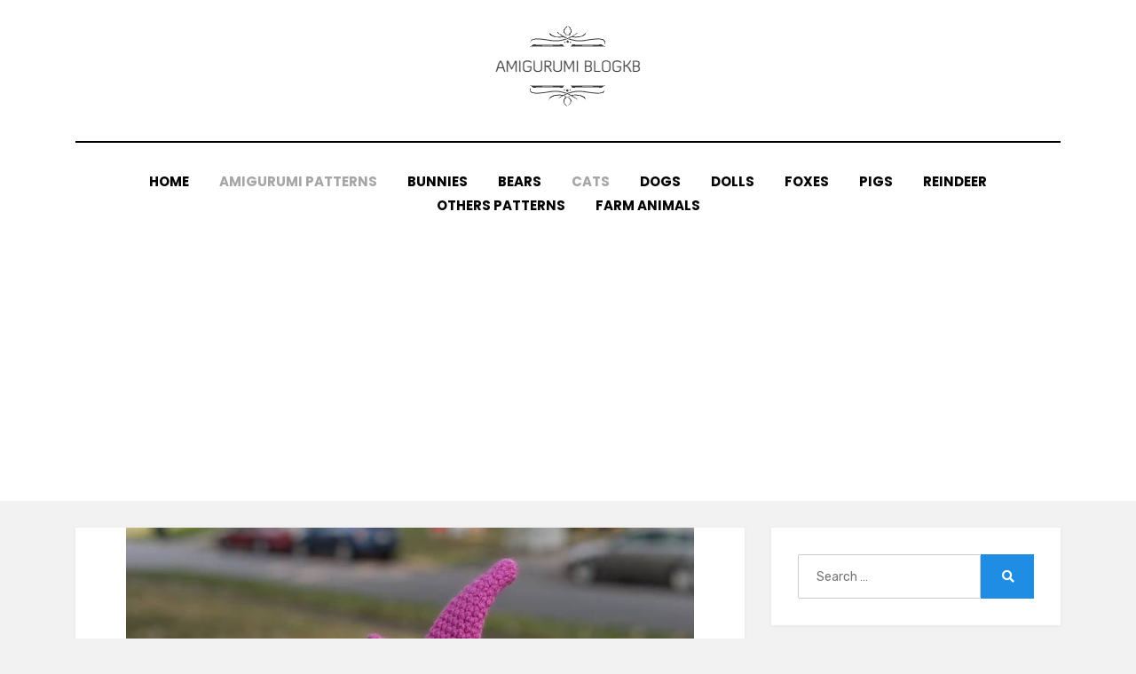

--- FILE ---
content_type: text/html; charset=UTF-8
request_url: https://amigurumi.blogkb.com/pumpkin-cat-amigurumi-free-pattern/
body_size: 17124
content:
<!DOCTYPE html>
<html lang="en-US">
<head>
<script async src="https://pagead2.googlesyndication.com/pagead/js/adsbygoogle.js?client=ca-pub-7537877207905768" crossorigin="anonymous" type="dde45f48b51f5d3aaa102d2f-text/javascript"></script>
<script async src="https://pagead2.googlesyndication.com/pagead/js/adsbygoogle.js" type="dde45f48b51f5d3aaa102d2f-text/javascript"></script>
<meta name="p:domain_verify" content="a56e04e442b38b400363df16f3218151"/>	
<meta name="description" content="Free amigurumi patterns. Educational and interesting ideas about amigurumi, crochet tutorials are here." />
<!-- Global site tag (gtag.js) - Google Analytics -->
<script async src="https://www.googletagmanager.com/gtag/js?id=UA-135037241-3" type="dde45f48b51f5d3aaa102d2f-text/javascript"></script>
<script type="dde45f48b51f5d3aaa102d2f-text/javascript">
window.dataLayer = window.dataLayer || [];
function gtag(){dataLayer.push(arguments);}
gtag('js', new Date());
gtag('config', 'UA-135037241-3');
</script>
<meta charset="UTF-8">
<meta name="viewport" content="width=device-width, initial-scale=1.0">
<link rel="profile" href="https://gmpg.org/xfn/11">
<title>Pumpkin Cat Amigurumi Free Pattern &#8211; Amigurumi</title>
<style>
#wpadminbar #wp-admin-bar-wccp_free_top_button .ab-icon:before {
content: "\f160";
color: #02CA02;
top: 3px;
}
#wpadminbar #wp-admin-bar-wccp_free_top_button .ab-icon {
transform: rotate(45deg);
}
</style>
<meta name='robots' content='max-image-preview:large' />
<link rel='dns-prefetch' href='//fonts.googleapis.com' />
<link rel="alternate" type="application/rss+xml" title="Amigurumi &raquo; Feed" href="https://amigurumi.blogkb.com/feed/" />
<link rel="alternate" type="application/rss+xml" title="Amigurumi &raquo; Comments Feed" href="https://amigurumi.blogkb.com/comments/feed/" />
<link rel="alternate" type="application/rss+xml" title="Amigurumi &raquo; Pumpkin Cat Amigurumi Free Pattern Comments Feed" href="https://amigurumi.blogkb.com/pumpkin-cat-amigurumi-free-pattern/feed/" />
<link rel="alternate" title="oEmbed (JSON)" type="application/json+oembed" href="https://amigurumi.blogkb.com/wp-json/oembed/1.0/embed?url=https%3A%2F%2Famigurumi.blogkb.com%2Fpumpkin-cat-amigurumi-free-pattern%2F" />
<link rel="alternate" title="oEmbed (XML)" type="text/xml+oembed" href="https://amigurumi.blogkb.com/wp-json/oembed/1.0/embed?url=https%3A%2F%2Famigurumi.blogkb.com%2Fpumpkin-cat-amigurumi-free-pattern%2F&#038;format=xml" />
<style id='wp-img-auto-sizes-contain-inline-css' type='text/css'>
img:is([sizes=auto i],[sizes^="auto," i]){contain-intrinsic-size:3000px 1500px}
/*# sourceURL=wp-img-auto-sizes-contain-inline-css */
</style>
<style id='wp-block-library-inline-css' type='text/css'>
:root{--wp-block-synced-color:#7a00df;--wp-block-synced-color--rgb:122,0,223;--wp-bound-block-color:var(--wp-block-synced-color);--wp-editor-canvas-background:#ddd;--wp-admin-theme-color:#007cba;--wp-admin-theme-color--rgb:0,124,186;--wp-admin-theme-color-darker-10:#006ba1;--wp-admin-theme-color-darker-10--rgb:0,107,160.5;--wp-admin-theme-color-darker-20:#005a87;--wp-admin-theme-color-darker-20--rgb:0,90,135;--wp-admin-border-width-focus:2px}@media (min-resolution:192dpi){:root{--wp-admin-border-width-focus:1.5px}}.wp-element-button{cursor:pointer}:root .has-very-light-gray-background-color{background-color:#eee}:root .has-very-dark-gray-background-color{background-color:#313131}:root .has-very-light-gray-color{color:#eee}:root .has-very-dark-gray-color{color:#313131}:root .has-vivid-green-cyan-to-vivid-cyan-blue-gradient-background{background:linear-gradient(135deg,#00d084,#0693e3)}:root .has-purple-crush-gradient-background{background:linear-gradient(135deg,#34e2e4,#4721fb 50%,#ab1dfe)}:root .has-hazy-dawn-gradient-background{background:linear-gradient(135deg,#faaca8,#dad0ec)}:root .has-subdued-olive-gradient-background{background:linear-gradient(135deg,#fafae1,#67a671)}:root .has-atomic-cream-gradient-background{background:linear-gradient(135deg,#fdd79a,#004a59)}:root .has-nightshade-gradient-background{background:linear-gradient(135deg,#330968,#31cdcf)}:root .has-midnight-gradient-background{background:linear-gradient(135deg,#020381,#2874fc)}:root{--wp--preset--font-size--normal:16px;--wp--preset--font-size--huge:42px}.has-regular-font-size{font-size:1em}.has-larger-font-size{font-size:2.625em}.has-normal-font-size{font-size:var(--wp--preset--font-size--normal)}.has-huge-font-size{font-size:var(--wp--preset--font-size--huge)}.has-text-align-center{text-align:center}.has-text-align-left{text-align:left}.has-text-align-right{text-align:right}.has-fit-text{white-space:nowrap!important}#end-resizable-editor-section{display:none}.aligncenter{clear:both}.items-justified-left{justify-content:flex-start}.items-justified-center{justify-content:center}.items-justified-right{justify-content:flex-end}.items-justified-space-between{justify-content:space-between}.screen-reader-text{border:0;clip-path:inset(50%);height:1px;margin:-1px;overflow:hidden;padding:0;position:absolute;width:1px;word-wrap:normal!important}.screen-reader-text:focus{background-color:#ddd;clip-path:none;color:#444;display:block;font-size:1em;height:auto;left:5px;line-height:normal;padding:15px 23px 14px;text-decoration:none;top:5px;width:auto;z-index:100000}html :where(.has-border-color){border-style:solid}html :where([style*=border-top-color]){border-top-style:solid}html :where([style*=border-right-color]){border-right-style:solid}html :where([style*=border-bottom-color]){border-bottom-style:solid}html :where([style*=border-left-color]){border-left-style:solid}html :where([style*=border-width]){border-style:solid}html :where([style*=border-top-width]){border-top-style:solid}html :where([style*=border-right-width]){border-right-style:solid}html :where([style*=border-bottom-width]){border-bottom-style:solid}html :where([style*=border-left-width]){border-left-style:solid}html :where(img[class*=wp-image-]){height:auto;max-width:100%}:where(figure){margin:0 0 1em}html :where(.is-position-sticky){--wp-admin--admin-bar--position-offset:var(--wp-admin--admin-bar--height,0px)}@media screen and (max-width:600px){html :where(.is-position-sticky){--wp-admin--admin-bar--position-offset:0px}}
/*# sourceURL=wp-block-library-inline-css */
</style><style id='wp-block-gallery-inline-css' type='text/css'>
.blocks-gallery-grid:not(.has-nested-images),.wp-block-gallery:not(.has-nested-images){display:flex;flex-wrap:wrap;list-style-type:none;margin:0;padding:0}.blocks-gallery-grid:not(.has-nested-images) .blocks-gallery-image,.blocks-gallery-grid:not(.has-nested-images) .blocks-gallery-item,.wp-block-gallery:not(.has-nested-images) .blocks-gallery-image,.wp-block-gallery:not(.has-nested-images) .blocks-gallery-item{display:flex;flex-direction:column;flex-grow:1;justify-content:center;margin:0 1em 1em 0;position:relative;width:calc(50% - 1em)}.blocks-gallery-grid:not(.has-nested-images) .blocks-gallery-image:nth-of-type(2n),.blocks-gallery-grid:not(.has-nested-images) .blocks-gallery-item:nth-of-type(2n),.wp-block-gallery:not(.has-nested-images) .blocks-gallery-image:nth-of-type(2n),.wp-block-gallery:not(.has-nested-images) .blocks-gallery-item:nth-of-type(2n){margin-right:0}.blocks-gallery-grid:not(.has-nested-images) .blocks-gallery-image figure,.blocks-gallery-grid:not(.has-nested-images) .blocks-gallery-item figure,.wp-block-gallery:not(.has-nested-images) .blocks-gallery-image figure,.wp-block-gallery:not(.has-nested-images) .blocks-gallery-item figure{align-items:flex-end;display:flex;height:100%;justify-content:flex-start;margin:0}.blocks-gallery-grid:not(.has-nested-images) .blocks-gallery-image img,.blocks-gallery-grid:not(.has-nested-images) .blocks-gallery-item img,.wp-block-gallery:not(.has-nested-images) .blocks-gallery-image img,.wp-block-gallery:not(.has-nested-images) .blocks-gallery-item img{display:block;height:auto;max-width:100%;width:auto}.blocks-gallery-grid:not(.has-nested-images) .blocks-gallery-image figcaption,.blocks-gallery-grid:not(.has-nested-images) .blocks-gallery-item figcaption,.wp-block-gallery:not(.has-nested-images) .blocks-gallery-image figcaption,.wp-block-gallery:not(.has-nested-images) .blocks-gallery-item figcaption{background:linear-gradient(0deg,#000000b3,#0000004d 70%,#0000);bottom:0;box-sizing:border-box;color:#fff;font-size:.8em;margin:0;max-height:100%;overflow:auto;padding:3em .77em .7em;position:absolute;text-align:center;width:100%;z-index:2}.blocks-gallery-grid:not(.has-nested-images) .blocks-gallery-image figcaption img,.blocks-gallery-grid:not(.has-nested-images) .blocks-gallery-item figcaption img,.wp-block-gallery:not(.has-nested-images) .blocks-gallery-image figcaption img,.wp-block-gallery:not(.has-nested-images) .blocks-gallery-item figcaption img{display:inline}.blocks-gallery-grid:not(.has-nested-images) figcaption,.wp-block-gallery:not(.has-nested-images) figcaption{flex-grow:1}.blocks-gallery-grid:not(.has-nested-images).is-cropped .blocks-gallery-image a,.blocks-gallery-grid:not(.has-nested-images).is-cropped .blocks-gallery-image img,.blocks-gallery-grid:not(.has-nested-images).is-cropped .blocks-gallery-item a,.blocks-gallery-grid:not(.has-nested-images).is-cropped .blocks-gallery-item img,.wp-block-gallery:not(.has-nested-images).is-cropped .blocks-gallery-image a,.wp-block-gallery:not(.has-nested-images).is-cropped .blocks-gallery-image img,.wp-block-gallery:not(.has-nested-images).is-cropped .blocks-gallery-item a,.wp-block-gallery:not(.has-nested-images).is-cropped .blocks-gallery-item img{flex:1;height:100%;object-fit:cover;width:100%}.blocks-gallery-grid:not(.has-nested-images).columns-1 .blocks-gallery-image,.blocks-gallery-grid:not(.has-nested-images).columns-1 .blocks-gallery-item,.wp-block-gallery:not(.has-nested-images).columns-1 .blocks-gallery-image,.wp-block-gallery:not(.has-nested-images).columns-1 .blocks-gallery-item{margin-right:0;width:100%}@media (min-width:600px){.blocks-gallery-grid:not(.has-nested-images).columns-3 .blocks-gallery-image,.blocks-gallery-grid:not(.has-nested-images).columns-3 .blocks-gallery-item,.wp-block-gallery:not(.has-nested-images).columns-3 .blocks-gallery-image,.wp-block-gallery:not(.has-nested-images).columns-3 .blocks-gallery-item{margin-right:1em;width:calc(33.33333% - .66667em)}.blocks-gallery-grid:not(.has-nested-images).columns-4 .blocks-gallery-image,.blocks-gallery-grid:not(.has-nested-images).columns-4 .blocks-gallery-item,.wp-block-gallery:not(.has-nested-images).columns-4 .blocks-gallery-image,.wp-block-gallery:not(.has-nested-images).columns-4 .blocks-gallery-item{margin-right:1em;width:calc(25% - .75em)}.blocks-gallery-grid:not(.has-nested-images).columns-5 .blocks-gallery-image,.blocks-gallery-grid:not(.has-nested-images).columns-5 .blocks-gallery-item,.wp-block-gallery:not(.has-nested-images).columns-5 .blocks-gallery-image,.wp-block-gallery:not(.has-nested-images).columns-5 .blocks-gallery-item{margin-right:1em;width:calc(20% - .8em)}.blocks-gallery-grid:not(.has-nested-images).columns-6 .blocks-gallery-image,.blocks-gallery-grid:not(.has-nested-images).columns-6 .blocks-gallery-item,.wp-block-gallery:not(.has-nested-images).columns-6 .blocks-gallery-image,.wp-block-gallery:not(.has-nested-images).columns-6 .blocks-gallery-item{margin-right:1em;width:calc(16.66667% - .83333em)}.blocks-gallery-grid:not(.has-nested-images).columns-7 .blocks-gallery-image,.blocks-gallery-grid:not(.has-nested-images).columns-7 .blocks-gallery-item,.wp-block-gallery:not(.has-nested-images).columns-7 .blocks-gallery-image,.wp-block-gallery:not(.has-nested-images).columns-7 .blocks-gallery-item{margin-right:1em;width:calc(14.28571% - .85714em)}.blocks-gallery-grid:not(.has-nested-images).columns-8 .blocks-gallery-image,.blocks-gallery-grid:not(.has-nested-images).columns-8 .blocks-gallery-item,.wp-block-gallery:not(.has-nested-images).columns-8 .blocks-gallery-image,.wp-block-gallery:not(.has-nested-images).columns-8 .blocks-gallery-item{margin-right:1em;width:calc(12.5% - .875em)}.blocks-gallery-grid:not(.has-nested-images).columns-1 .blocks-gallery-image:nth-of-type(1n),.blocks-gallery-grid:not(.has-nested-images).columns-1 .blocks-gallery-item:nth-of-type(1n),.blocks-gallery-grid:not(.has-nested-images).columns-2 .blocks-gallery-image:nth-of-type(2n),.blocks-gallery-grid:not(.has-nested-images).columns-2 .blocks-gallery-item:nth-of-type(2n),.blocks-gallery-grid:not(.has-nested-images).columns-3 .blocks-gallery-image:nth-of-type(3n),.blocks-gallery-grid:not(.has-nested-images).columns-3 .blocks-gallery-item:nth-of-type(3n),.blocks-gallery-grid:not(.has-nested-images).columns-4 .blocks-gallery-image:nth-of-type(4n),.blocks-gallery-grid:not(.has-nested-images).columns-4 .blocks-gallery-item:nth-of-type(4n),.blocks-gallery-grid:not(.has-nested-images).columns-5 .blocks-gallery-image:nth-of-type(5n),.blocks-gallery-grid:not(.has-nested-images).columns-5 .blocks-gallery-item:nth-of-type(5n),.blocks-gallery-grid:not(.has-nested-images).columns-6 .blocks-gallery-image:nth-of-type(6n),.blocks-gallery-grid:not(.has-nested-images).columns-6 .blocks-gallery-item:nth-of-type(6n),.blocks-gallery-grid:not(.has-nested-images).columns-7 .blocks-gallery-image:nth-of-type(7n),.blocks-gallery-grid:not(.has-nested-images).columns-7 .blocks-gallery-item:nth-of-type(7n),.blocks-gallery-grid:not(.has-nested-images).columns-8 .blocks-gallery-image:nth-of-type(8n),.blocks-gallery-grid:not(.has-nested-images).columns-8 .blocks-gallery-item:nth-of-type(8n),.wp-block-gallery:not(.has-nested-images).columns-1 .blocks-gallery-image:nth-of-type(1n),.wp-block-gallery:not(.has-nested-images).columns-1 .blocks-gallery-item:nth-of-type(1n),.wp-block-gallery:not(.has-nested-images).columns-2 .blocks-gallery-image:nth-of-type(2n),.wp-block-gallery:not(.has-nested-images).columns-2 .blocks-gallery-item:nth-of-type(2n),.wp-block-gallery:not(.has-nested-images).columns-3 .blocks-gallery-image:nth-of-type(3n),.wp-block-gallery:not(.has-nested-images).columns-3 .blocks-gallery-item:nth-of-type(3n),.wp-block-gallery:not(.has-nested-images).columns-4 .blocks-gallery-image:nth-of-type(4n),.wp-block-gallery:not(.has-nested-images).columns-4 .blocks-gallery-item:nth-of-type(4n),.wp-block-gallery:not(.has-nested-images).columns-5 .blocks-gallery-image:nth-of-type(5n),.wp-block-gallery:not(.has-nested-images).columns-5 .blocks-gallery-item:nth-of-type(5n),.wp-block-gallery:not(.has-nested-images).columns-6 .blocks-gallery-image:nth-of-type(6n),.wp-block-gallery:not(.has-nested-images).columns-6 .blocks-gallery-item:nth-of-type(6n),.wp-block-gallery:not(.has-nested-images).columns-7 .blocks-gallery-image:nth-of-type(7n),.wp-block-gallery:not(.has-nested-images).columns-7 .blocks-gallery-item:nth-of-type(7n),.wp-block-gallery:not(.has-nested-images).columns-8 .blocks-gallery-image:nth-of-type(8n),.wp-block-gallery:not(.has-nested-images).columns-8 .blocks-gallery-item:nth-of-type(8n){margin-right:0}}.blocks-gallery-grid:not(.has-nested-images) .blocks-gallery-image:last-child,.blocks-gallery-grid:not(.has-nested-images) .blocks-gallery-item:last-child,.wp-block-gallery:not(.has-nested-images) .blocks-gallery-image:last-child,.wp-block-gallery:not(.has-nested-images) .blocks-gallery-item:last-child{margin-right:0}.blocks-gallery-grid:not(.has-nested-images).alignleft,.blocks-gallery-grid:not(.has-nested-images).alignright,.wp-block-gallery:not(.has-nested-images).alignleft,.wp-block-gallery:not(.has-nested-images).alignright{max-width:420px;width:100%}.blocks-gallery-grid:not(.has-nested-images).aligncenter .blocks-gallery-item figure,.wp-block-gallery:not(.has-nested-images).aligncenter .blocks-gallery-item figure{justify-content:center}.wp-block-gallery:not(.is-cropped) .blocks-gallery-item{align-self:flex-start}figure.wp-block-gallery.has-nested-images{align-items:normal}.wp-block-gallery.has-nested-images figure.wp-block-image:not(#individual-image){margin:0;width:calc(50% - var(--wp--style--unstable-gallery-gap, 16px)/2)}.wp-block-gallery.has-nested-images figure.wp-block-image{box-sizing:border-box;display:flex;flex-direction:column;flex-grow:1;justify-content:center;max-width:100%;position:relative}.wp-block-gallery.has-nested-images figure.wp-block-image>a,.wp-block-gallery.has-nested-images figure.wp-block-image>div{flex-direction:column;flex-grow:1;margin:0}.wp-block-gallery.has-nested-images figure.wp-block-image img{display:block;height:auto;max-width:100%!important;width:auto}.wp-block-gallery.has-nested-images figure.wp-block-image figcaption,.wp-block-gallery.has-nested-images figure.wp-block-image:has(figcaption):before{bottom:0;left:0;max-height:100%;position:absolute;right:0}.wp-block-gallery.has-nested-images figure.wp-block-image:has(figcaption):before{backdrop-filter:blur(3px);content:"";height:100%;-webkit-mask-image:linear-gradient(0deg,#000 20%,#0000);mask-image:linear-gradient(0deg,#000 20%,#0000);max-height:40%;pointer-events:none}.wp-block-gallery.has-nested-images figure.wp-block-image figcaption{box-sizing:border-box;color:#fff;font-size:13px;margin:0;overflow:auto;padding:1em;text-align:center;text-shadow:0 0 1.5px #000}.wp-block-gallery.has-nested-images figure.wp-block-image figcaption::-webkit-scrollbar{height:12px;width:12px}.wp-block-gallery.has-nested-images figure.wp-block-image figcaption::-webkit-scrollbar-track{background-color:initial}.wp-block-gallery.has-nested-images figure.wp-block-image figcaption::-webkit-scrollbar-thumb{background-clip:padding-box;background-color:initial;border:3px solid #0000;border-radius:8px}.wp-block-gallery.has-nested-images figure.wp-block-image figcaption:focus-within::-webkit-scrollbar-thumb,.wp-block-gallery.has-nested-images figure.wp-block-image figcaption:focus::-webkit-scrollbar-thumb,.wp-block-gallery.has-nested-images figure.wp-block-image figcaption:hover::-webkit-scrollbar-thumb{background-color:#fffc}.wp-block-gallery.has-nested-images figure.wp-block-image figcaption{scrollbar-color:#0000 #0000;scrollbar-gutter:stable both-edges;scrollbar-width:thin}.wp-block-gallery.has-nested-images figure.wp-block-image figcaption:focus,.wp-block-gallery.has-nested-images figure.wp-block-image figcaption:focus-within,.wp-block-gallery.has-nested-images figure.wp-block-image figcaption:hover{scrollbar-color:#fffc #0000}.wp-block-gallery.has-nested-images figure.wp-block-image figcaption{will-change:transform}@media (hover:none){.wp-block-gallery.has-nested-images figure.wp-block-image figcaption{scrollbar-color:#fffc #0000}}.wp-block-gallery.has-nested-images figure.wp-block-image figcaption{background:linear-gradient(0deg,#0006,#0000)}.wp-block-gallery.has-nested-images figure.wp-block-image figcaption img{display:inline}.wp-block-gallery.has-nested-images figure.wp-block-image figcaption a{color:inherit}.wp-block-gallery.has-nested-images figure.wp-block-image.has-custom-border img{box-sizing:border-box}.wp-block-gallery.has-nested-images figure.wp-block-image.has-custom-border>a,.wp-block-gallery.has-nested-images figure.wp-block-image.has-custom-border>div,.wp-block-gallery.has-nested-images figure.wp-block-image.is-style-rounded>a,.wp-block-gallery.has-nested-images figure.wp-block-image.is-style-rounded>div{flex:1 1 auto}.wp-block-gallery.has-nested-images figure.wp-block-image.has-custom-border figcaption,.wp-block-gallery.has-nested-images figure.wp-block-image.is-style-rounded figcaption{background:none;color:inherit;flex:initial;margin:0;padding:10px 10px 9px;position:relative;text-shadow:none}.wp-block-gallery.has-nested-images figure.wp-block-image.has-custom-border:before,.wp-block-gallery.has-nested-images figure.wp-block-image.is-style-rounded:before{content:none}.wp-block-gallery.has-nested-images figcaption{flex-basis:100%;flex-grow:1;text-align:center}.wp-block-gallery.has-nested-images:not(.is-cropped) figure.wp-block-image:not(#individual-image){margin-bottom:auto;margin-top:0}.wp-block-gallery.has-nested-images.is-cropped figure.wp-block-image:not(#individual-image){align-self:inherit}.wp-block-gallery.has-nested-images.is-cropped figure.wp-block-image:not(#individual-image)>a,.wp-block-gallery.has-nested-images.is-cropped figure.wp-block-image:not(#individual-image)>div:not(.components-drop-zone){display:flex}.wp-block-gallery.has-nested-images.is-cropped figure.wp-block-image:not(#individual-image) a,.wp-block-gallery.has-nested-images.is-cropped figure.wp-block-image:not(#individual-image) img{flex:1 0 0%;height:100%;object-fit:cover;width:100%}.wp-block-gallery.has-nested-images.columns-1 figure.wp-block-image:not(#individual-image){width:100%}@media (min-width:600px){.wp-block-gallery.has-nested-images.columns-3 figure.wp-block-image:not(#individual-image){width:calc(33.33333% - var(--wp--style--unstable-gallery-gap, 16px)*.66667)}.wp-block-gallery.has-nested-images.columns-4 figure.wp-block-image:not(#individual-image){width:calc(25% - var(--wp--style--unstable-gallery-gap, 16px)*.75)}.wp-block-gallery.has-nested-images.columns-5 figure.wp-block-image:not(#individual-image){width:calc(20% - var(--wp--style--unstable-gallery-gap, 16px)*.8)}.wp-block-gallery.has-nested-images.columns-6 figure.wp-block-image:not(#individual-image){width:calc(16.66667% - var(--wp--style--unstable-gallery-gap, 16px)*.83333)}.wp-block-gallery.has-nested-images.columns-7 figure.wp-block-image:not(#individual-image){width:calc(14.28571% - var(--wp--style--unstable-gallery-gap, 16px)*.85714)}.wp-block-gallery.has-nested-images.columns-8 figure.wp-block-image:not(#individual-image){width:calc(12.5% - var(--wp--style--unstable-gallery-gap, 16px)*.875)}.wp-block-gallery.has-nested-images.columns-default figure.wp-block-image:not(#individual-image){width:calc(33.33% - var(--wp--style--unstable-gallery-gap, 16px)*.66667)}.wp-block-gallery.has-nested-images.columns-default figure.wp-block-image:not(#individual-image):first-child:nth-last-child(2),.wp-block-gallery.has-nested-images.columns-default figure.wp-block-image:not(#individual-image):first-child:nth-last-child(2)~figure.wp-block-image:not(#individual-image){width:calc(50% - var(--wp--style--unstable-gallery-gap, 16px)*.5)}.wp-block-gallery.has-nested-images.columns-default figure.wp-block-image:not(#individual-image):first-child:last-child{width:100%}}.wp-block-gallery.has-nested-images.alignleft,.wp-block-gallery.has-nested-images.alignright{max-width:420px;width:100%}.wp-block-gallery.has-nested-images.aligncenter{justify-content:center}
/*# sourceURL=https://amigurumi.blogkb.com/wp-includes/blocks/gallery/style.min.css */
</style>
<style id='wp-block-list-inline-css' type='text/css'>
ol,ul{box-sizing:border-box}:root :where(.wp-block-list.has-background){padding:1.25em 2.375em}
/*# sourceURL=https://amigurumi.blogkb.com/wp-includes/blocks/list/style.min.css */
</style>
<style id='wp-block-paragraph-inline-css' type='text/css'>
.is-small-text{font-size:.875em}.is-regular-text{font-size:1em}.is-large-text{font-size:2.25em}.is-larger-text{font-size:3em}.has-drop-cap:not(:focus):first-letter{float:left;font-size:8.4em;font-style:normal;font-weight:100;line-height:.68;margin:.05em .1em 0 0;text-transform:uppercase}body.rtl .has-drop-cap:not(:focus):first-letter{float:none;margin-left:.1em}p.has-drop-cap.has-background{overflow:hidden}:root :where(p.has-background){padding:1.25em 2.375em}:where(p.has-text-color:not(.has-link-color)) a{color:inherit}p.has-text-align-left[style*="writing-mode:vertical-lr"],p.has-text-align-right[style*="writing-mode:vertical-rl"]{rotate:180deg}
/*# sourceURL=https://amigurumi.blogkb.com/wp-includes/blocks/paragraph/style.min.css */
</style>
<style id='global-styles-inline-css' type='text/css'>
:root{--wp--preset--aspect-ratio--square: 1;--wp--preset--aspect-ratio--4-3: 4/3;--wp--preset--aspect-ratio--3-4: 3/4;--wp--preset--aspect-ratio--3-2: 3/2;--wp--preset--aspect-ratio--2-3: 2/3;--wp--preset--aspect-ratio--16-9: 16/9;--wp--preset--aspect-ratio--9-16: 9/16;--wp--preset--color--black: #000000;--wp--preset--color--cyan-bluish-gray: #abb8c3;--wp--preset--color--white: #ffffff;--wp--preset--color--pale-pink: #f78da7;--wp--preset--color--vivid-red: #cf2e2e;--wp--preset--color--luminous-vivid-orange: #ff6900;--wp--preset--color--luminous-vivid-amber: #fcb900;--wp--preset--color--light-green-cyan: #7bdcb5;--wp--preset--color--vivid-green-cyan: #00d084;--wp--preset--color--pale-cyan-blue: #8ed1fc;--wp--preset--color--vivid-cyan-blue: #0693e3;--wp--preset--color--vivid-purple: #9b51e0;--wp--preset--gradient--vivid-cyan-blue-to-vivid-purple: linear-gradient(135deg,rgb(6,147,227) 0%,rgb(155,81,224) 100%);--wp--preset--gradient--light-green-cyan-to-vivid-green-cyan: linear-gradient(135deg,rgb(122,220,180) 0%,rgb(0,208,130) 100%);--wp--preset--gradient--luminous-vivid-amber-to-luminous-vivid-orange: linear-gradient(135deg,rgb(252,185,0) 0%,rgb(255,105,0) 100%);--wp--preset--gradient--luminous-vivid-orange-to-vivid-red: linear-gradient(135deg,rgb(255,105,0) 0%,rgb(207,46,46) 100%);--wp--preset--gradient--very-light-gray-to-cyan-bluish-gray: linear-gradient(135deg,rgb(238,238,238) 0%,rgb(169,184,195) 100%);--wp--preset--gradient--cool-to-warm-spectrum: linear-gradient(135deg,rgb(74,234,220) 0%,rgb(151,120,209) 20%,rgb(207,42,186) 40%,rgb(238,44,130) 60%,rgb(251,105,98) 80%,rgb(254,248,76) 100%);--wp--preset--gradient--blush-light-purple: linear-gradient(135deg,rgb(255,206,236) 0%,rgb(152,150,240) 100%);--wp--preset--gradient--blush-bordeaux: linear-gradient(135deg,rgb(254,205,165) 0%,rgb(254,45,45) 50%,rgb(107,0,62) 100%);--wp--preset--gradient--luminous-dusk: linear-gradient(135deg,rgb(255,203,112) 0%,rgb(199,81,192) 50%,rgb(65,88,208) 100%);--wp--preset--gradient--pale-ocean: linear-gradient(135deg,rgb(255,245,203) 0%,rgb(182,227,212) 50%,rgb(51,167,181) 100%);--wp--preset--gradient--electric-grass: linear-gradient(135deg,rgb(202,248,128) 0%,rgb(113,206,126) 100%);--wp--preset--gradient--midnight: linear-gradient(135deg,rgb(2,3,129) 0%,rgb(40,116,252) 100%);--wp--preset--font-size--small: 13px;--wp--preset--font-size--medium: 20px;--wp--preset--font-size--large: 36px;--wp--preset--font-size--x-large: 42px;--wp--preset--spacing--20: 0.44rem;--wp--preset--spacing--30: 0.67rem;--wp--preset--spacing--40: 1rem;--wp--preset--spacing--50: 1.5rem;--wp--preset--spacing--60: 2.25rem;--wp--preset--spacing--70: 3.38rem;--wp--preset--spacing--80: 5.06rem;--wp--preset--shadow--natural: 6px 6px 9px rgba(0, 0, 0, 0.2);--wp--preset--shadow--deep: 12px 12px 50px rgba(0, 0, 0, 0.4);--wp--preset--shadow--sharp: 6px 6px 0px rgba(0, 0, 0, 0.2);--wp--preset--shadow--outlined: 6px 6px 0px -3px rgb(255, 255, 255), 6px 6px rgb(0, 0, 0);--wp--preset--shadow--crisp: 6px 6px 0px rgb(0, 0, 0);}:where(.is-layout-flex){gap: 0.5em;}:where(.is-layout-grid){gap: 0.5em;}body .is-layout-flex{display: flex;}.is-layout-flex{flex-wrap: wrap;align-items: center;}.is-layout-flex > :is(*, div){margin: 0;}body .is-layout-grid{display: grid;}.is-layout-grid > :is(*, div){margin: 0;}:where(.wp-block-columns.is-layout-flex){gap: 2em;}:where(.wp-block-columns.is-layout-grid){gap: 2em;}:where(.wp-block-post-template.is-layout-flex){gap: 1.25em;}:where(.wp-block-post-template.is-layout-grid){gap: 1.25em;}.has-black-color{color: var(--wp--preset--color--black) !important;}.has-cyan-bluish-gray-color{color: var(--wp--preset--color--cyan-bluish-gray) !important;}.has-white-color{color: var(--wp--preset--color--white) !important;}.has-pale-pink-color{color: var(--wp--preset--color--pale-pink) !important;}.has-vivid-red-color{color: var(--wp--preset--color--vivid-red) !important;}.has-luminous-vivid-orange-color{color: var(--wp--preset--color--luminous-vivid-orange) !important;}.has-luminous-vivid-amber-color{color: var(--wp--preset--color--luminous-vivid-amber) !important;}.has-light-green-cyan-color{color: var(--wp--preset--color--light-green-cyan) !important;}.has-vivid-green-cyan-color{color: var(--wp--preset--color--vivid-green-cyan) !important;}.has-pale-cyan-blue-color{color: var(--wp--preset--color--pale-cyan-blue) !important;}.has-vivid-cyan-blue-color{color: var(--wp--preset--color--vivid-cyan-blue) !important;}.has-vivid-purple-color{color: var(--wp--preset--color--vivid-purple) !important;}.has-black-background-color{background-color: var(--wp--preset--color--black) !important;}.has-cyan-bluish-gray-background-color{background-color: var(--wp--preset--color--cyan-bluish-gray) !important;}.has-white-background-color{background-color: var(--wp--preset--color--white) !important;}.has-pale-pink-background-color{background-color: var(--wp--preset--color--pale-pink) !important;}.has-vivid-red-background-color{background-color: var(--wp--preset--color--vivid-red) !important;}.has-luminous-vivid-orange-background-color{background-color: var(--wp--preset--color--luminous-vivid-orange) !important;}.has-luminous-vivid-amber-background-color{background-color: var(--wp--preset--color--luminous-vivid-amber) !important;}.has-light-green-cyan-background-color{background-color: var(--wp--preset--color--light-green-cyan) !important;}.has-vivid-green-cyan-background-color{background-color: var(--wp--preset--color--vivid-green-cyan) !important;}.has-pale-cyan-blue-background-color{background-color: var(--wp--preset--color--pale-cyan-blue) !important;}.has-vivid-cyan-blue-background-color{background-color: var(--wp--preset--color--vivid-cyan-blue) !important;}.has-vivid-purple-background-color{background-color: var(--wp--preset--color--vivid-purple) !important;}.has-black-border-color{border-color: var(--wp--preset--color--black) !important;}.has-cyan-bluish-gray-border-color{border-color: var(--wp--preset--color--cyan-bluish-gray) !important;}.has-white-border-color{border-color: var(--wp--preset--color--white) !important;}.has-pale-pink-border-color{border-color: var(--wp--preset--color--pale-pink) !important;}.has-vivid-red-border-color{border-color: var(--wp--preset--color--vivid-red) !important;}.has-luminous-vivid-orange-border-color{border-color: var(--wp--preset--color--luminous-vivid-orange) !important;}.has-luminous-vivid-amber-border-color{border-color: var(--wp--preset--color--luminous-vivid-amber) !important;}.has-light-green-cyan-border-color{border-color: var(--wp--preset--color--light-green-cyan) !important;}.has-vivid-green-cyan-border-color{border-color: var(--wp--preset--color--vivid-green-cyan) !important;}.has-pale-cyan-blue-border-color{border-color: var(--wp--preset--color--pale-cyan-blue) !important;}.has-vivid-cyan-blue-border-color{border-color: var(--wp--preset--color--vivid-cyan-blue) !important;}.has-vivid-purple-border-color{border-color: var(--wp--preset--color--vivid-purple) !important;}.has-vivid-cyan-blue-to-vivid-purple-gradient-background{background: var(--wp--preset--gradient--vivid-cyan-blue-to-vivid-purple) !important;}.has-light-green-cyan-to-vivid-green-cyan-gradient-background{background: var(--wp--preset--gradient--light-green-cyan-to-vivid-green-cyan) !important;}.has-luminous-vivid-amber-to-luminous-vivid-orange-gradient-background{background: var(--wp--preset--gradient--luminous-vivid-amber-to-luminous-vivid-orange) !important;}.has-luminous-vivid-orange-to-vivid-red-gradient-background{background: var(--wp--preset--gradient--luminous-vivid-orange-to-vivid-red) !important;}.has-very-light-gray-to-cyan-bluish-gray-gradient-background{background: var(--wp--preset--gradient--very-light-gray-to-cyan-bluish-gray) !important;}.has-cool-to-warm-spectrum-gradient-background{background: var(--wp--preset--gradient--cool-to-warm-spectrum) !important;}.has-blush-light-purple-gradient-background{background: var(--wp--preset--gradient--blush-light-purple) !important;}.has-blush-bordeaux-gradient-background{background: var(--wp--preset--gradient--blush-bordeaux) !important;}.has-luminous-dusk-gradient-background{background: var(--wp--preset--gradient--luminous-dusk) !important;}.has-pale-ocean-gradient-background{background: var(--wp--preset--gradient--pale-ocean) !important;}.has-electric-grass-gradient-background{background: var(--wp--preset--gradient--electric-grass) !important;}.has-midnight-gradient-background{background: var(--wp--preset--gradient--midnight) !important;}.has-small-font-size{font-size: var(--wp--preset--font-size--small) !important;}.has-medium-font-size{font-size: var(--wp--preset--font-size--medium) !important;}.has-large-font-size{font-size: var(--wp--preset--font-size--large) !important;}.has-x-large-font-size{font-size: var(--wp--preset--font-size--x-large) !important;}
/*# sourceURL=global-styles-inline-css */
</style>
<style id='core-block-supports-inline-css' type='text/css'>
.wp-block-gallery.wp-block-gallery-1{--wp--style--unstable-gallery-gap:var( --wp--style--gallery-gap-default, var( --gallery-block--gutter-size, var( --wp--style--block-gap, 0.5em ) ) );gap:var( --wp--style--gallery-gap-default, var( --gallery-block--gutter-size, var( --wp--style--block-gap, 0.5em ) ) );}
/*# sourceURL=core-block-supports-inline-css */
</style>
<style id='classic-theme-styles-inline-css' type='text/css'>
/*! This file is auto-generated */
.wp-block-button__link{color:#fff;background-color:#32373c;border-radius:9999px;box-shadow:none;text-decoration:none;padding:calc(.667em + 2px) calc(1.333em + 2px);font-size:1.125em}.wp-block-file__button{background:#32373c;color:#fff;text-decoration:none}
/*# sourceURL=/wp-includes/css/classic-themes.min.css */
</style>
<!-- <link rel='stylesheet' id='jpibfi-style-css' href='https://amigurumi.blogkb.com/wp-content/plugins/jquery-pin-it-button-for-images/css/client.css?ver=3.0.6' type='text/css' media='all' /> -->
<!-- <link rel='stylesheet' id='amphibious-bootstrap-grid-css' href='https://amigurumi.blogkb.com/wp-content/themes/amphibious/css/bootstrap-grid.css?ver=6.9' type='text/css' media='all' /> -->
<!-- <link rel='stylesheet' id='font-awesome-5-css' href='https://amigurumi.blogkb.com/wp-content/themes/amphibious/css/fontawesome-all.css?ver=6.9' type='text/css' media='all' /> -->
<link rel="stylesheet" type="text/css" href="//amigurumi.blogkb.com/wp-content/cache/wpfc-minified/du8ji8op/fucpv.css" media="all"/>
<link rel='stylesheet' id='amphibious-fonts-css' href='https://fonts.googleapis.com/css?family=Poppins%3A400%2C400i%2C700%2C700i%7CRubik%3A400%2C400i%2C700%2C700i&#038;subset=latin%2Clatin-ext' type='text/css' media='all' />
<!-- <link rel='stylesheet' id='amphibious-style-css' href='https://amigurumi.blogkb.com/wp-content/themes/amphibious/style.css?ver=6.9' type='text/css' media='all' /> -->
<link rel="stylesheet" type="text/css" href="//amigurumi.blogkb.com/wp-content/cache/wpfc-minified/2qcnt2ug/fucpv.css" media="all"/>
<style id='amphibious-style-inline-css' type='text/css'>
.archive-title-control { clip: rect(1px, 1px, 1px, 1px); position: absolute; }
/*# sourceURL=amphibious-style-inline-css */
</style>
<script src='//amigurumi.blogkb.com/wp-content/cache/wpfc-minified/du6a6n84/fucpv.js' type="dde45f48b51f5d3aaa102d2f-text/javascript"></script>
<!-- <script type="text/javascript" src="https://amigurumi.blogkb.com/wp-includes/js/jquery/jquery.min.js?ver=3.7.1" id="jquery-core-js"></script> -->
<!-- <script type="text/javascript" src="https://amigurumi.blogkb.com/wp-includes/js/jquery/jquery-migrate.min.js?ver=3.4.1" id="jquery-migrate-js"></script> -->
<link rel="https://api.w.org/" href="https://amigurumi.blogkb.com/wp-json/" /><link rel="alternate" title="JSON" type="application/json" href="https://amigurumi.blogkb.com/wp-json/wp/v2/posts/5681" /><link rel="EditURI" type="application/rsd+xml" title="RSD" href="https://amigurumi.blogkb.com/xmlrpc.php?rsd" />
<meta name="generator" content="WordPress 6.9" />
<link rel="canonical" href="https://amigurumi.blogkb.com/pumpkin-cat-amigurumi-free-pattern/" />
<link rel='shortlink' href='https://amigurumi.blogkb.com/?p=5681' />
<style type="text/css">
a.pinit-button.custom span {
}
.pinit-hover {
opacity: 0.8 !important;
filter: alpha(opacity=80) !important;
}
a.pinit-button {
border-bottom: 0 !important;
box-shadow: none !important;
margin-bottom: 0 !important;
}
a.pinit-button::after {
display: none;
}</style>
<script id="wpcp_disable_selection" type="dde45f48b51f5d3aaa102d2f-text/javascript">
var image_save_msg='You are not allowed to save images!';
var no_menu_msg='Context Menu disabled!';
var smessage = "Content is protected !!";
function disableEnterKey(e)
{
var elemtype = e.target.tagName;
elemtype = elemtype.toUpperCase();
if (elemtype == "TEXT" || elemtype == "TEXTAREA" || elemtype == "INPUT" || elemtype == "PASSWORD" || elemtype == "SELECT" || elemtype == "OPTION" || elemtype == "EMBED")
{
elemtype = 'TEXT';
}
if (e.ctrlKey){
var key;
if(window.event)
key = window.event.keyCode;     //IE
else
key = e.which;     //firefox (97)
//if (key != 17) alert(key);
if (elemtype!= 'TEXT' && (key == 97 || key == 65 || key == 67 || key == 99 || key == 88 || key == 120 || key == 26 || key == 85  || key == 86 || key == 83 || key == 43 || key == 73))
{
if(wccp_free_iscontenteditable(e)) return true;
show_wpcp_message('You are not allowed to copy content or view source');
return false;
}else
return true;
}
}
/*For contenteditable tags*/
function wccp_free_iscontenteditable(e)
{
var e = e || window.event; // also there is no e.target property in IE. instead IE uses window.event.srcElement
var target = e.target || e.srcElement;
var elemtype = e.target.nodeName;
elemtype = elemtype.toUpperCase();
var iscontenteditable = "false";
if(typeof target.getAttribute!="undefined" ) iscontenteditable = target.getAttribute("contenteditable"); // Return true or false as string
var iscontenteditable2 = false;
if(typeof target.isContentEditable!="undefined" ) iscontenteditable2 = target.isContentEditable; // Return true or false as boolean
if(target.parentElement.isContentEditable) iscontenteditable2 = true;
if (iscontenteditable == "true" || iscontenteditable2 == true)
{
if(typeof target.style!="undefined" ) target.style.cursor = "text";
return true;
}
}
////////////////////////////////////
function disable_copy(e)
{	
var e = e || window.event; // also there is no e.target property in IE. instead IE uses window.event.srcElement
var elemtype = e.target.tagName;
elemtype = elemtype.toUpperCase();
if (elemtype == "TEXT" || elemtype == "TEXTAREA" || elemtype == "INPUT" || elemtype == "PASSWORD" || elemtype == "SELECT" || elemtype == "OPTION" || elemtype == "EMBED")
{
elemtype = 'TEXT';
}
if(wccp_free_iscontenteditable(e)) return true;
var isSafari = /Safari/.test(navigator.userAgent) && /Apple Computer/.test(navigator.vendor);
var checker_IMG = '';
if (elemtype == "IMG" && checker_IMG == 'checked' && e.detail >= 2) {show_wpcp_message(alertMsg_IMG);return false;}
if (elemtype != "TEXT")
{
if (smessage !== "" && e.detail == 2)
show_wpcp_message(smessage);
if (isSafari)
return true;
else
return false;
}	
}
//////////////////////////////////////////
function disable_copy_ie()
{
var e = e || window.event;
var elemtype = window.event.srcElement.nodeName;
elemtype = elemtype.toUpperCase();
if(wccp_free_iscontenteditable(e)) return true;
if (elemtype == "IMG") {show_wpcp_message(alertMsg_IMG);return false;}
if (elemtype != "TEXT" && elemtype != "TEXTAREA" && elemtype != "INPUT" && elemtype != "PASSWORD" && elemtype != "SELECT" && elemtype != "OPTION" && elemtype != "EMBED")
{
return false;
}
}	
function reEnable()
{
return true;
}
document.onkeydown = disableEnterKey;
document.onselectstart = disable_copy_ie;
if(navigator.userAgent.indexOf('MSIE')==-1)
{
document.onmousedown = disable_copy;
document.onclick = reEnable;
}
function disableSelection(target)
{
//For IE This code will work
if (typeof target.onselectstart!="undefined")
target.onselectstart = disable_copy_ie;
//For Firefox This code will work
else if (typeof target.style.MozUserSelect!="undefined")
{target.style.MozUserSelect="none";}
//All other  (ie: Opera) This code will work
else
target.onmousedown=function(){return false}
target.style.cursor = "default";
}
//Calling the JS function directly just after body load
window.onload = function(){disableSelection(document.body);};
//////////////////special for safari Start////////////////
var onlongtouch;
var timer;
var touchduration = 1000; //length of time we want the user to touch before we do something
var elemtype = "";
function touchstart(e) {
var e = e || window.event;
// also there is no e.target property in IE.
// instead IE uses window.event.srcElement
var target = e.target || e.srcElement;
elemtype = window.event.srcElement.nodeName;
elemtype = elemtype.toUpperCase();
if(!wccp_pro_is_passive()) e.preventDefault();
if (!timer) {
timer = setTimeout(onlongtouch, touchduration);
}
}
function touchend() {
//stops short touches from firing the event
if (timer) {
clearTimeout(timer);
timer = null;
}
onlongtouch();
}
onlongtouch = function(e) { //this will clear the current selection if anything selected
if (elemtype != "TEXT" && elemtype != "TEXTAREA" && elemtype != "INPUT" && elemtype != "PASSWORD" && elemtype != "SELECT" && elemtype != "EMBED" && elemtype != "OPTION")	
{
if (window.getSelection) {
if (window.getSelection().empty) {  // Chrome
window.getSelection().empty();
} else if (window.getSelection().removeAllRanges) {  // Firefox
window.getSelection().removeAllRanges();
}
} else if (document.selection) {  // IE?
document.selection.empty();
}
return false;
}
};
document.addEventListener("DOMContentLoaded", function(event) { 
window.addEventListener("touchstart", touchstart, false);
window.addEventListener("touchend", touchend, false);
});
function wccp_pro_is_passive() {
var cold = false,
hike = function() {};
try {
const object1 = {};
var aid = Object.defineProperty(object1, 'passive', {
get() {cold = true}
});
window.addEventListener('test', hike, aid);
window.removeEventListener('test', hike, aid);
} catch (e) {}
return cold;
}
/*special for safari End*/
</script>
<script id="wpcp_disable_Right_Click" type="dde45f48b51f5d3aaa102d2f-text/javascript">
document.ondragstart = function() { return false;}
function nocontext(e) {
return false;
}
document.oncontextmenu = nocontext;
</script>
<style>
.unselectable
{
-moz-user-select:none;
-webkit-user-select:none;
cursor: default;
}
html
{
-webkit-touch-callout: none;
-webkit-user-select: none;
-khtml-user-select: none;
-moz-user-select: none;
-ms-user-select: none;
user-select: none;
-webkit-tap-highlight-color: rgba(0,0,0,0);
}
</style>
<script id="wpcp_css_disable_selection" type="dde45f48b51f5d3aaa102d2f-text/javascript">
var e = document.getElementsByTagName('body')[0];
if(e)
{
e.setAttribute('unselectable',"on");
}
</script>
<link rel="pingback" href="https://amigurumi.blogkb.com/xmlrpc.php">
<style type="text/css">
.site-title,
.site-description {
clip: rect(1px, 1px, 1px, 1px);
position: absolute;
visibility: hidden;
}
</style>
<link rel="icon" href="https://amigurumi.blogkb.com/wp-content/uploads/2020/04/cropped-Amigurumi_Blogkb_icon-32x32.png" sizes="32x32" />
<link rel="icon" href="https://amigurumi.blogkb.com/wp-content/uploads/2020/04/cropped-Amigurumi_Blogkb_icon-192x192.png" sizes="192x192" />
<link rel="apple-touch-icon" href="https://amigurumi.blogkb.com/wp-content/uploads/2020/04/cropped-Amigurumi_Blogkb_icon-180x180.png" />
<meta name="msapplication-TileImage" content="https://amigurumi.blogkb.com/wp-content/uploads/2020/04/cropped-Amigurumi_Blogkb_icon-270x270.png" />
</head>
<body class="wp-singular post-template-default single single-post postid-5681 single-format-standard wp-custom-logo wp-theme-amphibious unselectable has-wide-layout has-right-sidebar">
<div id="page" class="site-wrapper site">
<a class="skip-link screen-reader-text" href="#content">Skip to content</a>
<header id="masthead" class="site-header">
<div class="container">
<div class="row">
<div class="col">
<div class="site-header-inside-wrapper">
<div class="site-branding-wrapper">
<div class="site-logo-wrapper"><a href="https://amigurumi.blogkb.com/" class="custom-logo-link" rel="home"><img width="181" height="109" src="https://amigurumi.blogkb.com/wp-content/uploads/2020/04/cropped-amigurumi-blogkb-logo3-1.png" class="custom-logo" alt="Amigurumi" decoding="async" /></a></div>
<div class="site-branding">
<p class="site-title"><a href="https://amigurumi.blogkb.com/" title="Amigurumi" rel="home">Amigurumi</a></p>
<p class="site-description">
Free Amigurumi Patterns		</p>
</div>
</div><!-- .site-branding-wrapper -->
<nav id="site-navigation" class="main-navigation">
<div class="main-navigation-inside">
<div class="toggle-menu-wrapper">
<a href="#header-menu-responsive" title="Menu" class="toggle-menu-control">
<span class="toggle-menu-label">Menu</span>
</a>
</div>
<div class="site-header-menu-wrapper site-header-menu-responsive-wrapper"><ul id="menu-1" class="site-header-menu site-header-menu-responsive"><li id="menu-item-28" class="menu-item menu-item-type-custom menu-item-object-custom menu-item-home menu-item-28"><a href="https://amigurumi.blogkb.com/">Home</a></li>
<li id="menu-item-34" class="menu-item menu-item-type-taxonomy menu-item-object-category current-post-ancestor current-menu-parent current-post-parent menu-item-34"><a href="https://amigurumi.blogkb.com/category/amigurumi-patterns/">Amigurumi Patterns</a></li>
<li id="menu-item-267" class="menu-item menu-item-type-taxonomy menu-item-object-category menu-item-267"><a href="https://amigurumi.blogkb.com/category/bunnies/">Bunnies</a></li>
<li id="menu-item-217" class="menu-item menu-item-type-taxonomy menu-item-object-category menu-item-217"><a href="https://amigurumi.blogkb.com/category/bears/">Bears</a></li>
<li id="menu-item-310" class="menu-item menu-item-type-taxonomy menu-item-object-category current-post-ancestor current-menu-parent current-post-parent menu-item-310"><a href="https://amigurumi.blogkb.com/category/cats/">Cats</a></li>
<li id="menu-item-606" class="menu-item menu-item-type-taxonomy menu-item-object-category menu-item-606"><a href="https://amigurumi.blogkb.com/category/dogs/">Dogs</a></li>
<li id="menu-item-218" class="menu-item menu-item-type-taxonomy menu-item-object-category menu-item-218"><a href="https://amigurumi.blogkb.com/category/dolls/">Dolls</a></li>
<li id="menu-item-391" class="menu-item menu-item-type-taxonomy menu-item-object-category menu-item-391"><a href="https://amigurumi.blogkb.com/category/foxes/">Foxes</a></li>
<li id="menu-item-62" class="menu-item menu-item-type-taxonomy menu-item-object-category menu-item-62"><a href="https://amigurumi.blogkb.com/category/pigs/">Pigs</a></li>
<li id="menu-item-145" class="menu-item menu-item-type-taxonomy menu-item-object-category menu-item-145"><a href="https://amigurumi.blogkb.com/category/reindeer/">Reindeer</a></li>
<li id="menu-item-102" class="menu-item menu-item-type-taxonomy menu-item-object-category menu-item-102"><a href="https://amigurumi.blogkb.com/category/others-patterns/">Others Patterns</a></li>
<li id="menu-item-169" class="menu-item menu-item-type-taxonomy menu-item-object-category menu-item-169"><a href="https://amigurumi.blogkb.com/category/farm-animals/">Farm Animals</a></li>
</ul></div>	</div><!-- .main-navigation-inside -->
</nav><!-- .main-navigation -->
</div><!-- .site-header-inside-wrapper -->
</div><!-- .col -->
</div><!-- .row -->
</div><!-- .container -->
</header><!-- #masthead -->
<div id="content" class="site-content">
<div class="site-content-inside">
<div class="container">
<div class="row">
<div id="primary" class="content-area col-16 col-sm-16 col-md-16 col-lg-11 col-xl-11 col-xxl-11">
<main id="main" class="site-main">
<div id="post-wrapper" class="post-wrapper post-wrapper-single post-wrapper-single-post">
<div class="post-wrapper-hentry">
<article id="post-5681" class="post-5681 post type-post status-publish format-standard has-post-thumbnail hentry category-amigurumi-cat category-amigurumi-patterns category-cats tag-amigurumi tag-amigurumi-cat tag-amigurumi-crochet tag-amigurumi-crochet-pattern tag-amigurumi-free tag-amigurumi-free-pattern tag-amigurumi-pumpkin-cat tag-crochet tag-crochet-amigurumi tag-crochet-patterns tag-free-amigurumi tag-free-amigurumi-crochet-patterns tag-free-amigurumi-patterns has-post-thumbnail-archive">
<div class="post-content-wrapper post-content-wrapper-single post-content-wrapper-single-post">
<div class="entry-image-wrapper-single"><figure class="post-thumbnail"><input class="jpibfi" type="hidden"><img width="640" height="640" src="https://amigurumi.blogkb.com/wp-content/uploads/2021/10/Pumpkin-Cat-Amigurumi-Free-Pattern.jpg" class="img-featured img-responsive wp-post-image" alt="" decoding="async" fetchpriority="high" srcset="https://amigurumi.blogkb.com/wp-content/uploads/2021/10/Pumpkin-Cat-Amigurumi-Free-Pattern.jpg 640w, https://amigurumi.blogkb.com/wp-content/uploads/2021/10/Pumpkin-Cat-Amigurumi-Free-Pattern-300x300.jpg 300w, https://amigurumi.blogkb.com/wp-content/uploads/2021/10/Pumpkin-Cat-Amigurumi-Free-Pattern-150x150.jpg 150w" sizes="(max-width: 640px) 100vw, 640px" data-jpibfi-post-excerpt="" data-jpibfi-post-url="https://amigurumi.blogkb.com/pumpkin-cat-amigurumi-free-pattern/" data-jpibfi-post-title="Pumpkin Cat Amigurumi Free Pattern" data-jpibfi-src="https://amigurumi.blogkb.com/wp-content/uploads/2021/10/Pumpkin-Cat-Amigurumi-Free-Pattern.jpg" ></figure></div>
<div class="entry-data-wrapper">
<div class="entry-header-wrapper">
<header class="entry-header">
<h1 class="entry-title">Pumpkin Cat Amigurumi Free Pattern</h1>					</header><!-- .entry-header -->
<div class="entry-meta entry-meta-header-after">
<span class="byline entry-meta-icon">by <span class="author vcard"><a class="entry-author-link url fn n" href="https://amigurumi.blogkb.com/author/admin/" rel="author"><span class="entry-author-name">admin</span></a></span></span><span class="posted-on entry-meta-icon"><span class="screen-reader-text">Posted on</span><a href="https://amigurumi.blogkb.com/pumpkin-cat-amigurumi-free-pattern/" rel="bookmark"><time class="entry-date published" datetime="2021-10-14T17:34:21+03:00">October 14, 2021</time><time class="updated" datetime="2022-10-10T01:49:16+03:00">October 10, 2022</time></a></span>					</div><!-- .entry-meta -->
</div><!-- .entry-header-wrapper -->
<div class="entry-content">
<div class='code-block code-block-1' style='margin: 8px auto; text-align: center; display: block; clear: both;'>
<script async src="https://pagead2.googlesyndication.com/pagead/js/adsbygoogle.js?client=ca-pub-7537877207905768" crossorigin="anonymous" type="dde45f48b51f5d3aaa102d2f-text/javascript"></script>
<!-- 300x250 2 -->
<ins class="adsbygoogle"
style="display:block"
data-ad-client="ca-pub-7537877207905768"
data-ad-slot="5335780797"
data-ad-format="auto"></ins>
<script type="dde45f48b51f5d3aaa102d2f-text/javascript">
(adsbygoogle = window.adsbygoogle || []).push({});
</script></div>
<input class="jpibfi" type="hidden">
<p>Hello dear <strong>Amigurumi</strong> Followers<br>Today we share one free <strong>amigurumi crochet pattern</strong> again for you. As you know we share new <strong>amigurumi free patterns</strong> every day. The main crochets are amigurumi gazelles, amigurumi bears, amigurumi pola, amigurumi pandas, amigurumi penguins, amigurumi giraffes, amigurumi llama, amigurumi pigs, amigurumi bunny, amigurumi clowns, amigurumi lambs, amigurumi bees, amigurumi unicorns, amigurumi dolls, amigurumi foxes, amigurumi penguins, amigurumi dinosaurs, amigurumi elephants, amigurumi hippos, amigurumi monkeys, amigurumi cats, amigurumi dogs and more …<br>Todays daily new amigurumi free <strong>crochet</strong> pattern is <strong>amigurumi cat</strong><br>I want to give you some informations about this pattern ;</p>
<div class='code-block code-block-2' style='margin: 8px auto; text-align: center; display: block; clear: both;'>
<script async src="https://pagead2.googlesyndication.com/pagead/js/adsbygoogle.js?client=ca-pub-7537877207905768" crossorigin="anonymous" type="dde45f48b51f5d3aaa102d2f-text/javascript"></script>
<!-- 300 x 250 3 -->
<ins class="adsbygoogle"
style="display:block"
data-ad-client="ca-pub-7537877207905768"
data-ad-slot="1232243620"
data-ad-format="auto"></ins>
<script type="dde45f48b51f5d3aaa102d2f-text/javascript">
(adsbygoogle = window.adsbygoogle || []).push({});
</script></div>
<p>If you enjoy making amigurumi, here I share this easy and free amigurumi pattern for you for free. Your kids will love these toys.</p>
<p><strong>Materials</strong></p>
<ol class="wp-block-list"><li>Yarn YarnArt Jeans in orange color 85 (pumpkin) , black 28 (head) ,<br>yellow 35 , brown 40 , white 01 , (eyes), violet 50 (hat) ,<br>green 60 , pink 42 (nose and cheeks)</li><li>Hook 2.0 or 2.2</li><li>Stuffing for toys ( sintepon , hollow fiber)</li><li>Scissors , needle with the wide eye for toy assembly</li><li>Black and gray sewing threads , the thin needle</li><li>Pins</li></ol>
<div class='code-block code-block-3' style='margin: 8px auto; text-align: center; display: block; clear: both;'>
<script async src="https://pagead2.googlesyndication.com/pagead/js/adsbygoogle.js?client=ca-pub-7537877207905768" crossorigin="anonymous" type="dde45f48b51f5d3aaa102d2f-text/javascript"></script>
<!-- 300x250 2 -->
<ins class="adsbygoogle"
style="display:block"
data-ad-client="ca-pub-7537877207905768"
data-ad-slot="5335780797"
data-ad-format="auto"></ins>
<script type="dde45f48b51f5d3aaa102d2f-text/javascript">
(adsbygoogle = window.adsbygoogle || []).push({});
</script></div>
<p><strong>Abbreviations</strong><br>sc &#8211; single crochet (number means the total amount of sc)<br>ch &#8211; chain<br>inc &#8211; increase = 2 sc from one loop<br>dec- decrease =2 sc crochet together<br>slst &#8211; slip stitch<br>dc &#8211; double crochet</p>
<p><strong>Pumpkin<br></strong>1 row: with orange yarn<br>in MR 6 sc = 6 sc<br>2 row: (inc)* 6 times= 12 sc<br>3 row: (inc, 1 sc)* 6 = 18 sc<br>4 row: (inc, 2 sc)* 6 = 24 sc<br>5 row: (inc, 3 sc)6 = 30 sc <br>6 row: (inc, 4 sc)6 = 36 sc<br>7 row: (inc, 5 sc)6 = 42 sc <br>8 row: (inc, 6 sc)6 = 48 sc<br>9 row: (inc, 7 sc)6 = 54 sc <br>10 row: (inc, 8 sc)6 = 60 sc<br>11-23 rows: 60 sc<br>24 row: (dec, 8 sc )6 = 54 sc <br>25 row: (dec, 7 sc )6 = 48 sc<br>26 row: (dec, 6 sc )*6 = 42 sc</p>
<p><strong>Head</strong><br>1 row: black yarn<br>(inc, 6 sc)<em>6 = 48 sc </em><br><em>2 row: (5, inc)</em> 8 = 56 sc<br>3 row: 56 sc<br>4 row: (4 , inc)* 11 , inc = 68 sc<br>5 row: 68 sc<br>6 row: (32, dec)* 2 = 66 sc<br>7 row: (9 , dec)* 6 = 60 sc<br>8 row: (8 , dec)* 6 = 54 sc<br>9 row: (7 , dec)* 6 = 48 sc<br>10 row: (6 , dec)* 6 = 42 sc<br>11-15 rows: 42 sc<br>16 row: (5 , dec)* 6 = 36 sc<br>17 row: 36 sc<br>18 row: (4 , dec)* 6 = 30 sc<br>19 row: 30 sc<br>20 row: (3 , dec)* 6 = 24 sc<br>21 row: (2 , dec)* 6 = 18 sc<br>22 row: (1 , dec)* 6 = 12 sc<br>23 row: ( dec)* 6 = 6 sc<br>24 row: close the row, sew the opening</p>
<p><strong>Ear</strong><br>1 row: black yarn<br>in MR 6 sc = 6 sc<br>2 row: (1 , inc)* 3 = 9 sc<br>3 row: (2,inc)* 3 = 12 sc<br>4 row: (5, inc)2 = 14 sc <br>5 row: (6, inc)2 = 16 sc<br>6 row: (7, inc)2 = 18 sc </p><div class='code-block code-block-5' style='margin: 8px auto; text-align: center; display: block; clear: both;'>
<script async src="https://pagead2.googlesyndication.com/pagead/js/adsbygoogle.js?client=ca-pub-7537877207905768" crossorigin="anonymous" type="dde45f48b51f5d3aaa102d2f-text/javascript"></script>
<!-- 336x280 -->
<ins class="adsbygoogle"
style="display:block"
data-ad-client="ca-pub-7537877207905768"
data-ad-slot="3036742901"
data-ad-format="auto"></ins>
<script type="dde45f48b51f5d3aaa102d2f-text/javascript">
(adsbygoogle = window.adsbygoogle || []).push({});
</script></div>
<p><strong>Eyes 2 details <br></strong>1 row: yellow yarn in MR 6 sc = 6 sc <br>2 row: (inc) 6 times = 12 sc<br>3 row: (inc, 1 sc)* 6 = 18 sc<br>4 row: 18 slst in the 3rd row, leave the yarn for sewing</p>
<p><strong>Paws 2 details<br></strong>1 row: black yarn<br>in MR 6 sc = 6 sc<br>2 row: (1 , inc)* 3 = 9 sc<br>3-6 row : 9 sc, leave the yarn for sewing</p>
<p><strong>Pupils 2 details<br></strong>1 row: black yarn in MR 6 sc = 6 sc<br>2 row: (inc)* 6 times = 12 sc , leave the yarn for sewing.</p><div class='code-block code-block-6' style='margin: 8px auto; text-align: center; display: block; clear: both;'>
<script async src="https://pagead2.googlesyndication.com/pagead/js/adsbygoogle.js?client=ca-pub-7537877207905768" crossorigin="anonymous" type="dde45f48b51f5d3aaa102d2f-text/javascript"></script>
<!-- 300 x 250 1 -->
<ins class="adsbygoogle"
style="display:block"
data-ad-client="ca-pub-7537877207905768"
data-ad-slot="6086466123"
data-ad-format="auto"></ins>
<script type="dde45f48b51f5d3aaa102d2f-text/javascript">
(adsbygoogle = window.adsbygoogle || []).push({});
</script></div>
<p><strong>Hat</strong><br>1 row: violet yarn<br>in MR 6 sc = 6 sc<br>2 row: 6 sc<br>3 row: 5 , inc = 7 sc<br>4 row: 6 , inc = 8 sc<br>5 row: 7 , inc= 9 sc<br>6 row: 8 , inc= 10 sc<br>7 row: 9 , inc = 11 sc<br>8 row: 10 , inc = 12 sc<br>9 row: 11 , inc = 13 sc<br>10 row: 12 , inc = 14 sc<br>11 row: 13 , inc = 15 sc<br>12 row: 14 , inc = 16 sc<br>13 row : 15 , inc = 17 sc<br>14 row: 16 , inc = 18 sc<br>15 row: 17 , inc = 19 sc<br>Continue with green<br>yarn<br>16 row: 18 , inc = 20 sc<br>17 row: 19 , inc = 21 sc<br>continue with violet color yarn<br>18 row: (inc)* 21 = 42 sc<br>19 row: (inc, 1)* 21 = 63 sc<br>20- 21 row: 63 sc<br>row: 63 slst through the 21st row , close the row</p>
<p><strong>Tail</strong><br>1 row: lilac yarn<br>in MR 6 sc = 6 sc<br>2 row: (1 , inc)* 3 = 9 sc<br>3 row: (2, inc)3 = 12 sc <br>4 row: (1 , inc) 6 = 18 sc<br>5-6 rows: 18 sc<br>7 row: (2, inc)*6 = 24 sc<br>8 row: To get a beautiful<br>zigzag, we will insert the hook<br>after 1 Sc into the previous<br>row, using the violet color<br>yarn. As the result we will get<br>12sc in the 9th row and 12 sc<br>from the 7th row.</p>
<p>9-10 rows: black yarn 24 sc<br>11 row: (2 , dec)* 6 = 18 sc<br>12 row: 18 sc<br>13 row: dec, 16 sc = 17 sc</p>
<p>14 row: dec, 15 = 16 sc<br>15 row: dec, 14 = 15 sc<br>16 row: dec, 13 = 14 sc<br>17 row: dec,12 = 13 sc<br>18 row, dec, 11 = 12 sc<br>19 row: dec, 10 = 11 sc<br>20 row: dec, 9 = 10 sc<br>21 row: dec, 8 = 9 sc<br>22-29 sc = 9 sc , leave the yarn for sewing.</p><div class='code-block code-block-7' style='margin: 8px auto; text-align: center; display: block; clear: both;'>
<script async src="https://pagead2.googlesyndication.com/pagead/js/adsbygoogle.js?client=ca-pub-7537877207905768" crossorigin="anonymous" type="dde45f48b51f5d3aaa102d2f-text/javascript"></script>
<!-- 336x280 -->
<ins class="adsbygoogle"
style="display:block"
data-ad-client="ca-pub-7537877207905768"
data-ad-slot="3036742901"
data-ad-format="auto"></ins>
<script type="dde45f48b51f5d3aaa102d2f-text/javascript">
(adsbygoogle = window.adsbygoogle || []).push({});
</script></div>
<p><strong>More Amigurumi Pumpkin Cat İdeas</strong></p>
<figure class="wp-block-gallery columns-3 is-cropped wp-block-gallery-1 is-layout-flex wp-block-gallery-is-layout-flex"><ul class="blocks-gallery-grid"><li class="blocks-gallery-item"><figure><img decoding="async" width="640" height="640" src="https://amigurumi.blogkb.com/wp-content/uploads/2021/10/Pumpkin-Cat-Amigurumi-Free-Pattern1.jpg" alt="" data-id="5682" data-full-url="https://amigurumi.blogkb.com/wp-content/uploads/2021/10/Pumpkin-Cat-Amigurumi-Free-Pattern1.jpg" data-link="https://amigurumi.blogkb.com/?attachment_id=5682#main" class="wp-image-5682" data-jpibfi-post-excerpt="" data-jpibfi-post-url="https://amigurumi.blogkb.com/pumpkin-cat-amigurumi-free-pattern/" data-jpibfi-post-title="Pumpkin Cat Amigurumi Free Pattern" data-jpibfi-src="https://amigurumi.blogkb.com/wp-content/uploads/2021/10/Pumpkin-Cat-Amigurumi-Free-Pattern1.jpg" srcset="https://amigurumi.blogkb.com/wp-content/uploads/2021/10/Pumpkin-Cat-Amigurumi-Free-Pattern1.jpg 640w, https://amigurumi.blogkb.com/wp-content/uploads/2021/10/Pumpkin-Cat-Amigurumi-Free-Pattern1-300x300.jpg 300w, https://amigurumi.blogkb.com/wp-content/uploads/2021/10/Pumpkin-Cat-Amigurumi-Free-Pattern1-150x150.jpg 150w" sizes="(max-width: 640px) 100vw, 640px" /></figure></li><li class="blocks-gallery-item"><figure><img decoding="async" width="640" height="640" src="https://amigurumi.blogkb.com/wp-content/uploads/2021/10/Pumpkin-Cat-Amigurumi-Free-Pattern2.jpg" alt="" data-id="5683" data-full-url="https://amigurumi.blogkb.com/wp-content/uploads/2021/10/Pumpkin-Cat-Amigurumi-Free-Pattern2.jpg" data-link="https://amigurumi.blogkb.com/?attachment_id=5683#main" class="wp-image-5683" data-jpibfi-post-excerpt="" data-jpibfi-post-url="https://amigurumi.blogkb.com/pumpkin-cat-amigurumi-free-pattern/" data-jpibfi-post-title="Pumpkin Cat Amigurumi Free Pattern" data-jpibfi-src="https://amigurumi.blogkb.com/wp-content/uploads/2021/10/Pumpkin-Cat-Amigurumi-Free-Pattern2.jpg" srcset="https://amigurumi.blogkb.com/wp-content/uploads/2021/10/Pumpkin-Cat-Amigurumi-Free-Pattern2.jpg 640w, https://amigurumi.blogkb.com/wp-content/uploads/2021/10/Pumpkin-Cat-Amigurumi-Free-Pattern2-300x300.jpg 300w, https://amigurumi.blogkb.com/wp-content/uploads/2021/10/Pumpkin-Cat-Amigurumi-Free-Pattern2-150x150.jpg 150w" sizes="(max-width: 640px) 100vw, 640px" /></figure></li><li class="blocks-gallery-item"><figure><img loading="lazy" decoding="async" width="640" height="640" src="https://amigurumi.blogkb.com/wp-content/uploads/2021/10/Pumpkin-Cat-Amigurumi-Free-Pattern3.jpg" alt="" data-id="5684" data-full-url="https://amigurumi.blogkb.com/wp-content/uploads/2021/10/Pumpkin-Cat-Amigurumi-Free-Pattern3.jpg" data-link="https://amigurumi.blogkb.com/?attachment_id=5684#main" class="wp-image-5684" data-jpibfi-post-excerpt="" data-jpibfi-post-url="https://amigurumi.blogkb.com/pumpkin-cat-amigurumi-free-pattern/" data-jpibfi-post-title="Pumpkin Cat Amigurumi Free Pattern" data-jpibfi-src="https://amigurumi.blogkb.com/wp-content/uploads/2021/10/Pumpkin-Cat-Amigurumi-Free-Pattern3.jpg" srcset="https://amigurumi.blogkb.com/wp-content/uploads/2021/10/Pumpkin-Cat-Amigurumi-Free-Pattern3.jpg 640w, https://amigurumi.blogkb.com/wp-content/uploads/2021/10/Pumpkin-Cat-Amigurumi-Free-Pattern3-300x300.jpg 300w, https://amigurumi.blogkb.com/wp-content/uploads/2021/10/Pumpkin-Cat-Amigurumi-Free-Pattern3-150x150.jpg 150w" sizes="auto, (max-width: 640px) 100vw, 640px" /></figure></li><li class="blocks-gallery-item"><figure><img loading="lazy" decoding="async" width="640" height="640" src="https://amigurumi.blogkb.com/wp-content/uploads/2021/10/Pumpkin-Cat-Amigurumi-Free-Pattern4.jpg" alt="" data-id="5685" data-full-url="https://amigurumi.blogkb.com/wp-content/uploads/2021/10/Pumpkin-Cat-Amigurumi-Free-Pattern4.jpg" data-link="https://amigurumi.blogkb.com/?attachment_id=5685#main" class="wp-image-5685" data-jpibfi-post-excerpt="" data-jpibfi-post-url="https://amigurumi.blogkb.com/pumpkin-cat-amigurumi-free-pattern/" data-jpibfi-post-title="Pumpkin Cat Amigurumi Free Pattern" data-jpibfi-src="https://amigurumi.blogkb.com/wp-content/uploads/2021/10/Pumpkin-Cat-Amigurumi-Free-Pattern4.jpg" srcset="https://amigurumi.blogkb.com/wp-content/uploads/2021/10/Pumpkin-Cat-Amigurumi-Free-Pattern4.jpg 640w, https://amigurumi.blogkb.com/wp-content/uploads/2021/10/Pumpkin-Cat-Amigurumi-Free-Pattern4-300x300.jpg 300w, https://amigurumi.blogkb.com/wp-content/uploads/2021/10/Pumpkin-Cat-Amigurumi-Free-Pattern4-150x150.jpg 150w" sizes="auto, (max-width: 640px) 100vw, 640px" /></figure></li><li class="blocks-gallery-item"><figure><img loading="lazy" decoding="async" width="640" height="640" src="https://amigurumi.blogkb.com/wp-content/uploads/2021/10/Pumpkin-Cat-Amigurumi-Free-Pattern5.jpg" alt="" data-id="5686" data-full-url="https://amigurumi.blogkb.com/wp-content/uploads/2021/10/Pumpkin-Cat-Amigurumi-Free-Pattern5.jpg" data-link="https://amigurumi.blogkb.com/?attachment_id=5686#main" class="wp-image-5686" data-jpibfi-post-excerpt="" data-jpibfi-post-url="https://amigurumi.blogkb.com/pumpkin-cat-amigurumi-free-pattern/" data-jpibfi-post-title="Pumpkin Cat Amigurumi Free Pattern" data-jpibfi-src="https://amigurumi.blogkb.com/wp-content/uploads/2021/10/Pumpkin-Cat-Amigurumi-Free-Pattern5.jpg" srcset="https://amigurumi.blogkb.com/wp-content/uploads/2021/10/Pumpkin-Cat-Amigurumi-Free-Pattern5.jpg 640w, https://amigurumi.blogkb.com/wp-content/uploads/2021/10/Pumpkin-Cat-Amigurumi-Free-Pattern5-300x300.jpg 300w, https://amigurumi.blogkb.com/wp-content/uploads/2021/10/Pumpkin-Cat-Amigurumi-Free-Pattern5-150x150.jpg 150w" sizes="auto, (max-width: 640px) 100vw, 640px" /></figure></li><li class="blocks-gallery-item"><figure><img loading="lazy" decoding="async" width="640" height="640" src="https://amigurumi.blogkb.com/wp-content/uploads/2021/10/Pumpkin-Cat-Amigurumi-Free-Pattern6.jpg" alt="" data-id="5687" data-full-url="https://amigurumi.blogkb.com/wp-content/uploads/2021/10/Pumpkin-Cat-Amigurumi-Free-Pattern6.jpg" data-link="https://amigurumi.blogkb.com/?attachment_id=5687#main" class="wp-image-5687" data-jpibfi-post-excerpt="" data-jpibfi-post-url="https://amigurumi.blogkb.com/pumpkin-cat-amigurumi-free-pattern/" data-jpibfi-post-title="Pumpkin Cat Amigurumi Free Pattern" data-jpibfi-src="https://amigurumi.blogkb.com/wp-content/uploads/2021/10/Pumpkin-Cat-Amigurumi-Free-Pattern6.jpg" srcset="https://amigurumi.blogkb.com/wp-content/uploads/2021/10/Pumpkin-Cat-Amigurumi-Free-Pattern6.jpg 640w, https://amigurumi.blogkb.com/wp-content/uploads/2021/10/Pumpkin-Cat-Amigurumi-Free-Pattern6-300x300.jpg 300w, https://amigurumi.blogkb.com/wp-content/uploads/2021/10/Pumpkin-Cat-Amigurumi-Free-Pattern6-150x150.jpg 150w" sizes="auto, (max-width: 640px) 100vw, 640px" /></figure></li><li class="blocks-gallery-item"><figure><img loading="lazy" decoding="async" width="640" height="640" src="https://amigurumi.blogkb.com/wp-content/uploads/2021/10/Pumpkin-Cat-Amigurumi-Free-Pattern7.jpg" alt="" data-id="5688" data-full-url="https://amigurumi.blogkb.com/wp-content/uploads/2021/10/Pumpkin-Cat-Amigurumi-Free-Pattern7.jpg" data-link="https://amigurumi.blogkb.com/?attachment_id=5688#main" class="wp-image-5688" data-jpibfi-post-excerpt="" data-jpibfi-post-url="https://amigurumi.blogkb.com/pumpkin-cat-amigurumi-free-pattern/" data-jpibfi-post-title="Pumpkin Cat Amigurumi Free Pattern" data-jpibfi-src="https://amigurumi.blogkb.com/wp-content/uploads/2021/10/Pumpkin-Cat-Amigurumi-Free-Pattern7.jpg" srcset="https://amigurumi.blogkb.com/wp-content/uploads/2021/10/Pumpkin-Cat-Amigurumi-Free-Pattern7.jpg 640w, https://amigurumi.blogkb.com/wp-content/uploads/2021/10/Pumpkin-Cat-Amigurumi-Free-Pattern7-300x300.jpg 300w, https://amigurumi.blogkb.com/wp-content/uploads/2021/10/Pumpkin-Cat-Amigurumi-Free-Pattern7-150x150.jpg 150w" sizes="auto, (max-width: 640px) 100vw, 640px" /></figure></li><li class="blocks-gallery-item"><figure><img loading="lazy" decoding="async" width="640" height="640" src="https://amigurumi.blogkb.com/wp-content/uploads/2021/10/Pumpkin-Cat-Amigurumi-Free-Pattern8.jpg" alt="" data-id="5689" data-full-url="https://amigurumi.blogkb.com/wp-content/uploads/2021/10/Pumpkin-Cat-Amigurumi-Free-Pattern8.jpg" data-link="https://amigurumi.blogkb.com/?attachment_id=5689#main" class="wp-image-5689" data-jpibfi-post-excerpt="" data-jpibfi-post-url="https://amigurumi.blogkb.com/pumpkin-cat-amigurumi-free-pattern/" data-jpibfi-post-title="Pumpkin Cat Amigurumi Free Pattern" data-jpibfi-src="https://amigurumi.blogkb.com/wp-content/uploads/2021/10/Pumpkin-Cat-Amigurumi-Free-Pattern8.jpg" srcset="https://amigurumi.blogkb.com/wp-content/uploads/2021/10/Pumpkin-Cat-Amigurumi-Free-Pattern8.jpg 640w, https://amigurumi.blogkb.com/wp-content/uploads/2021/10/Pumpkin-Cat-Amigurumi-Free-Pattern8-300x300.jpg 300w, https://amigurumi.blogkb.com/wp-content/uploads/2021/10/Pumpkin-Cat-Amigurumi-Free-Pattern8-150x150.jpg 150w" sizes="auto, (max-width: 640px) 100vw, 640px" /></figure></li><li class="blocks-gallery-item"><figure><img loading="lazy" decoding="async" width="640" height="640" src="https://amigurumi.blogkb.com/wp-content/uploads/2021/10/Pumpkin-Cat-Amigurumi-Free-Pattern9.jpg" alt="" data-id="5690" data-full-url="https://amigurumi.blogkb.com/wp-content/uploads/2021/10/Pumpkin-Cat-Amigurumi-Free-Pattern9.jpg" data-link="https://amigurumi.blogkb.com/?attachment_id=5690#main" class="wp-image-5690" data-jpibfi-post-excerpt="" data-jpibfi-post-url="https://amigurumi.blogkb.com/pumpkin-cat-amigurumi-free-pattern/" data-jpibfi-post-title="Pumpkin Cat Amigurumi Free Pattern" data-jpibfi-src="https://amigurumi.blogkb.com/wp-content/uploads/2021/10/Pumpkin-Cat-Amigurumi-Free-Pattern9.jpg" srcset="https://amigurumi.blogkb.com/wp-content/uploads/2021/10/Pumpkin-Cat-Amigurumi-Free-Pattern9.jpg 640w, https://amigurumi.blogkb.com/wp-content/uploads/2021/10/Pumpkin-Cat-Amigurumi-Free-Pattern9-300x300.jpg 300w, https://amigurumi.blogkb.com/wp-content/uploads/2021/10/Pumpkin-Cat-Amigurumi-Free-Pattern9-150x150.jpg 150w" sizes="auto, (max-width: 640px) 100vw, 640px" /></figure></li><li class="blocks-gallery-item"><figure><img loading="lazy" decoding="async" width="640" height="640" src="https://amigurumi.blogkb.com/wp-content/uploads/2021/10/Pumpkin-Cat-Amigurumi-Free-Pattern10.jpg" alt="" data-id="5691" data-full-url="https://amigurumi.blogkb.com/wp-content/uploads/2021/10/Pumpkin-Cat-Amigurumi-Free-Pattern10.jpg" data-link="https://amigurumi.blogkb.com/?attachment_id=5691#main" class="wp-image-5691" data-jpibfi-post-excerpt="" data-jpibfi-post-url="https://amigurumi.blogkb.com/pumpkin-cat-amigurumi-free-pattern/" data-jpibfi-post-title="Pumpkin Cat Amigurumi Free Pattern" data-jpibfi-src="https://amigurumi.blogkb.com/wp-content/uploads/2021/10/Pumpkin-Cat-Amigurumi-Free-Pattern10.jpg" srcset="https://amigurumi.blogkb.com/wp-content/uploads/2021/10/Pumpkin-Cat-Amigurumi-Free-Pattern10.jpg 640w, https://amigurumi.blogkb.com/wp-content/uploads/2021/10/Pumpkin-Cat-Amigurumi-Free-Pattern10-300x300.jpg 300w, https://amigurumi.blogkb.com/wp-content/uploads/2021/10/Pumpkin-Cat-Amigurumi-Free-Pattern10-150x150.jpg 150w" sizes="auto, (max-width: 640px) 100vw, 640px" /></figure></li><li class="blocks-gallery-item"><figure><img loading="lazy" decoding="async" width="640" height="640" src="https://amigurumi.blogkb.com/wp-content/uploads/2021/10/Pumpkin-Cat-Amigurumi-Free-Pattern11.jpg" alt="" data-id="5692" data-full-url="https://amigurumi.blogkb.com/wp-content/uploads/2021/10/Pumpkin-Cat-Amigurumi-Free-Pattern11.jpg" data-link="https://amigurumi.blogkb.com/?attachment_id=5692#main" class="wp-image-5692" data-jpibfi-post-excerpt="" data-jpibfi-post-url="https://amigurumi.blogkb.com/pumpkin-cat-amigurumi-free-pattern/" data-jpibfi-post-title="Pumpkin Cat Amigurumi Free Pattern" data-jpibfi-src="https://amigurumi.blogkb.com/wp-content/uploads/2021/10/Pumpkin-Cat-Amigurumi-Free-Pattern11.jpg" srcset="https://amigurumi.blogkb.com/wp-content/uploads/2021/10/Pumpkin-Cat-Amigurumi-Free-Pattern11.jpg 640w, https://amigurumi.blogkb.com/wp-content/uploads/2021/10/Pumpkin-Cat-Amigurumi-Free-Pattern11-300x300.jpg 300w, https://amigurumi.blogkb.com/wp-content/uploads/2021/10/Pumpkin-Cat-Amigurumi-Free-Pattern11-150x150.jpg 150w" sizes="auto, (max-width: 640px) 100vw, 640px" /></figure></li><li class="blocks-gallery-item"><figure><img loading="lazy" decoding="async" width="640" height="640" src="https://amigurumi.blogkb.com/wp-content/uploads/2021/10/Pumpkin-Cat-Amigurumi-Free-Pattern12.jpg" alt="" data-id="5693" data-full-url="https://amigurumi.blogkb.com/wp-content/uploads/2021/10/Pumpkin-Cat-Amigurumi-Free-Pattern12.jpg" data-link="https://amigurumi.blogkb.com/?attachment_id=5693#main" class="wp-image-5693" data-jpibfi-post-excerpt="" data-jpibfi-post-url="https://amigurumi.blogkb.com/pumpkin-cat-amigurumi-free-pattern/" data-jpibfi-post-title="Pumpkin Cat Amigurumi Free Pattern" data-jpibfi-src="https://amigurumi.blogkb.com/wp-content/uploads/2021/10/Pumpkin-Cat-Amigurumi-Free-Pattern12.jpg" srcset="https://amigurumi.blogkb.com/wp-content/uploads/2021/10/Pumpkin-Cat-Amigurumi-Free-Pattern12.jpg 640w, https://amigurumi.blogkb.com/wp-content/uploads/2021/10/Pumpkin-Cat-Amigurumi-Free-Pattern12-300x300.jpg 300w, https://amigurumi.blogkb.com/wp-content/uploads/2021/10/Pumpkin-Cat-Amigurumi-Free-Pattern12-150x150.jpg 150w" sizes="auto, (max-width: 640px) 100vw, 640px" /></figure></li><li class="blocks-gallery-item"><figure><img loading="lazy" decoding="async" width="640" height="640" src="https://amigurumi.blogkb.com/wp-content/uploads/2021/10/Pumpkin-Cat-Amigurumi-Free-Pattern13.jpg" alt="" data-id="5694" data-full-url="https://amigurumi.blogkb.com/wp-content/uploads/2021/10/Pumpkin-Cat-Amigurumi-Free-Pattern13.jpg" data-link="https://amigurumi.blogkb.com/?attachment_id=5694#main" class="wp-image-5694" data-jpibfi-post-excerpt="" data-jpibfi-post-url="https://amigurumi.blogkb.com/pumpkin-cat-amigurumi-free-pattern/" data-jpibfi-post-title="Pumpkin Cat Amigurumi Free Pattern" data-jpibfi-src="https://amigurumi.blogkb.com/wp-content/uploads/2021/10/Pumpkin-Cat-Amigurumi-Free-Pattern13.jpg" srcset="https://amigurumi.blogkb.com/wp-content/uploads/2021/10/Pumpkin-Cat-Amigurumi-Free-Pattern13.jpg 640w, https://amigurumi.blogkb.com/wp-content/uploads/2021/10/Pumpkin-Cat-Amigurumi-Free-Pattern13-300x300.jpg 300w, https://amigurumi.blogkb.com/wp-content/uploads/2021/10/Pumpkin-Cat-Amigurumi-Free-Pattern13-150x150.jpg 150w" sizes="auto, (max-width: 640px) 100vw, 640px" /></figure></li><li class="blocks-gallery-item"><figure><img loading="lazy" decoding="async" width="640" height="640" src="https://amigurumi.blogkb.com/wp-content/uploads/2021/10/Pumpkin-Cat-Amigurumi-Free-Pattern14.jpg" alt="" data-id="5695" data-full-url="https://amigurumi.blogkb.com/wp-content/uploads/2021/10/Pumpkin-Cat-Amigurumi-Free-Pattern14.jpg" data-link="https://amigurumi.blogkb.com/?attachment_id=5695#main" class="wp-image-5695" data-jpibfi-post-excerpt="" data-jpibfi-post-url="https://amigurumi.blogkb.com/pumpkin-cat-amigurumi-free-pattern/" data-jpibfi-post-title="Pumpkin Cat Amigurumi Free Pattern" data-jpibfi-src="https://amigurumi.blogkb.com/wp-content/uploads/2021/10/Pumpkin-Cat-Amigurumi-Free-Pattern14.jpg" srcset="https://amigurumi.blogkb.com/wp-content/uploads/2021/10/Pumpkin-Cat-Amigurumi-Free-Pattern14.jpg 640w, https://amigurumi.blogkb.com/wp-content/uploads/2021/10/Pumpkin-Cat-Amigurumi-Free-Pattern14-300x300.jpg 300w, https://amigurumi.blogkb.com/wp-content/uploads/2021/10/Pumpkin-Cat-Amigurumi-Free-Pattern14-150x150.jpg 150w" sizes="auto, (max-width: 640px) 100vw, 640px" /></figure></li><li class="blocks-gallery-item"><figure><img loading="lazy" decoding="async" width="640" height="640" src="https://amigurumi.blogkb.com/wp-content/uploads/2021/10/Pumpkin-Cat-Amigurumi-Free-Pattern15.jpg" alt="" data-id="5696" data-full-url="https://amigurumi.blogkb.com/wp-content/uploads/2021/10/Pumpkin-Cat-Amigurumi-Free-Pattern15.jpg" data-link="https://amigurumi.blogkb.com/?attachment_id=5696#main" class="wp-image-5696" data-jpibfi-post-excerpt="" data-jpibfi-post-url="https://amigurumi.blogkb.com/pumpkin-cat-amigurumi-free-pattern/" data-jpibfi-post-title="Pumpkin Cat Amigurumi Free Pattern" data-jpibfi-src="https://amigurumi.blogkb.com/wp-content/uploads/2021/10/Pumpkin-Cat-Amigurumi-Free-Pattern15.jpg" srcset="https://amigurumi.blogkb.com/wp-content/uploads/2021/10/Pumpkin-Cat-Amigurumi-Free-Pattern15.jpg 640w, https://amigurumi.blogkb.com/wp-content/uploads/2021/10/Pumpkin-Cat-Amigurumi-Free-Pattern15-300x300.jpg 300w, https://amigurumi.blogkb.com/wp-content/uploads/2021/10/Pumpkin-Cat-Amigurumi-Free-Pattern15-150x150.jpg 150w" sizes="auto, (max-width: 640px) 100vw, 640px" /></figure></li><li class="blocks-gallery-item"><figure><img loading="lazy" decoding="async" width="640" height="640" src="https://amigurumi.blogkb.com/wp-content/uploads/2021/10/Pumpkin-Cat-Amigurumi-Free-Pattern16.jpg" alt="" data-id="5697" data-full-url="https://amigurumi.blogkb.com/wp-content/uploads/2021/10/Pumpkin-Cat-Amigurumi-Free-Pattern16.jpg" data-link="https://amigurumi.blogkb.com/?attachment_id=5697#main" class="wp-image-5697" data-jpibfi-post-excerpt="" data-jpibfi-post-url="https://amigurumi.blogkb.com/pumpkin-cat-amigurumi-free-pattern/" data-jpibfi-post-title="Pumpkin Cat Amigurumi Free Pattern" data-jpibfi-src="https://amigurumi.blogkb.com/wp-content/uploads/2021/10/Pumpkin-Cat-Amigurumi-Free-Pattern16.jpg" srcset="https://amigurumi.blogkb.com/wp-content/uploads/2021/10/Pumpkin-Cat-Amigurumi-Free-Pattern16.jpg 640w, https://amigurumi.blogkb.com/wp-content/uploads/2021/10/Pumpkin-Cat-Amigurumi-Free-Pattern16-300x300.jpg 300w, https://amigurumi.blogkb.com/wp-content/uploads/2021/10/Pumpkin-Cat-Amigurumi-Free-Pattern16-150x150.jpg 150w" sizes="auto, (max-width: 640px) 100vw, 640px" /></figure></li><li class="blocks-gallery-item"><figure><img loading="lazy" decoding="async" width="640" height="640" src="https://amigurumi.blogkb.com/wp-content/uploads/2021/10/Pumpkin-Cat-Amigurumi-Free-Pattern17.jpg" alt="" data-id="5698" data-full-url="https://amigurumi.blogkb.com/wp-content/uploads/2021/10/Pumpkin-Cat-Amigurumi-Free-Pattern17.jpg" data-link="https://amigurumi.blogkb.com/?attachment_id=5698#main" class="wp-image-5698" data-jpibfi-post-excerpt="" data-jpibfi-post-url="https://amigurumi.blogkb.com/pumpkin-cat-amigurumi-free-pattern/" data-jpibfi-post-title="Pumpkin Cat Amigurumi Free Pattern" data-jpibfi-src="https://amigurumi.blogkb.com/wp-content/uploads/2021/10/Pumpkin-Cat-Amigurumi-Free-Pattern17.jpg" srcset="https://amigurumi.blogkb.com/wp-content/uploads/2021/10/Pumpkin-Cat-Amigurumi-Free-Pattern17.jpg 640w, https://amigurumi.blogkb.com/wp-content/uploads/2021/10/Pumpkin-Cat-Amigurumi-Free-Pattern17-300x300.jpg 300w, https://amigurumi.blogkb.com/wp-content/uploads/2021/10/Pumpkin-Cat-Amigurumi-Free-Pattern17-150x150.jpg 150w" sizes="auto, (max-width: 640px) 100vw, 640px" /></figure></li><li class="blocks-gallery-item"><figure><img loading="lazy" decoding="async" width="640" height="640" src="https://amigurumi.blogkb.com/wp-content/uploads/2021/10/Pumpkin-Cat-Amigurumi-Free-Pattern18.jpg" alt="" data-id="5699" data-full-url="https://amigurumi.blogkb.com/wp-content/uploads/2021/10/Pumpkin-Cat-Amigurumi-Free-Pattern18.jpg" data-link="https://amigurumi.blogkb.com/?attachment_id=5699#main" class="wp-image-5699" data-jpibfi-post-excerpt="" data-jpibfi-post-url="https://amigurumi.blogkb.com/pumpkin-cat-amigurumi-free-pattern/" data-jpibfi-post-title="Pumpkin Cat Amigurumi Free Pattern" data-jpibfi-src="https://amigurumi.blogkb.com/wp-content/uploads/2021/10/Pumpkin-Cat-Amigurumi-Free-Pattern18.jpg" srcset="https://amigurumi.blogkb.com/wp-content/uploads/2021/10/Pumpkin-Cat-Amigurumi-Free-Pattern18.jpg 640w, https://amigurumi.blogkb.com/wp-content/uploads/2021/10/Pumpkin-Cat-Amigurumi-Free-Pattern18-300x300.jpg 300w, https://amigurumi.blogkb.com/wp-content/uploads/2021/10/Pumpkin-Cat-Amigurumi-Free-Pattern18-150x150.jpg 150w" sizes="auto, (max-width: 640px) 100vw, 640px" /></figure></li><li class="blocks-gallery-item"><figure><img loading="lazy" decoding="async" width="640" height="640" src="https://amigurumi.blogkb.com/wp-content/uploads/2021/10/Pumpkin-Cat-Amigurumi-Free-Pattern19.jpg" alt="" data-id="5700" data-full-url="https://amigurumi.blogkb.com/wp-content/uploads/2021/10/Pumpkin-Cat-Amigurumi-Free-Pattern19.jpg" data-link="https://amigurumi.blogkb.com/?attachment_id=5700#main" class="wp-image-5700" data-jpibfi-post-excerpt="" data-jpibfi-post-url="https://amigurumi.blogkb.com/pumpkin-cat-amigurumi-free-pattern/" data-jpibfi-post-title="Pumpkin Cat Amigurumi Free Pattern" data-jpibfi-src="https://amigurumi.blogkb.com/wp-content/uploads/2021/10/Pumpkin-Cat-Amigurumi-Free-Pattern19.jpg" srcset="https://amigurumi.blogkb.com/wp-content/uploads/2021/10/Pumpkin-Cat-Amigurumi-Free-Pattern19.jpg 640w, https://amigurumi.blogkb.com/wp-content/uploads/2021/10/Pumpkin-Cat-Amigurumi-Free-Pattern19-300x300.jpg 300w, https://amigurumi.blogkb.com/wp-content/uploads/2021/10/Pumpkin-Cat-Amigurumi-Free-Pattern19-150x150.jpg 150w" sizes="auto, (max-width: 640px) 100vw, 640px" /></figure></li><li class="blocks-gallery-item"><figure><img loading="lazy" decoding="async" width="640" height="640" src="https://amigurumi.blogkb.com/wp-content/uploads/2021/10/Pumpkin-Cat-Amigurumi-Free-Pattern20.jpg" alt="" data-id="5701" data-full-url="https://amigurumi.blogkb.com/wp-content/uploads/2021/10/Pumpkin-Cat-Amigurumi-Free-Pattern20.jpg" data-link="https://amigurumi.blogkb.com/?attachment_id=5701#main" class="wp-image-5701" data-jpibfi-post-excerpt="" data-jpibfi-post-url="https://amigurumi.blogkb.com/pumpkin-cat-amigurumi-free-pattern/" data-jpibfi-post-title="Pumpkin Cat Amigurumi Free Pattern" data-jpibfi-src="https://amigurumi.blogkb.com/wp-content/uploads/2021/10/Pumpkin-Cat-Amigurumi-Free-Pattern20.jpg" srcset="https://amigurumi.blogkb.com/wp-content/uploads/2021/10/Pumpkin-Cat-Amigurumi-Free-Pattern20.jpg 640w, https://amigurumi.blogkb.com/wp-content/uploads/2021/10/Pumpkin-Cat-Amigurumi-Free-Pattern20-300x300.jpg 300w, https://amigurumi.blogkb.com/wp-content/uploads/2021/10/Pumpkin-Cat-Amigurumi-Free-Pattern20-150x150.jpg 150w" sizes="auto, (max-width: 640px) 100vw, 640px" /></figure></li></ul></figure>
<div class='code-block code-block-4' style='margin: 8px auto; text-align: center; display: block; clear: both;'>
<script async src="https://pagead2.googlesyndication.com/pagead/js/adsbygoogle.js?client=ca-pub-7537877207905768" crossorigin="anonymous" type="dde45f48b51f5d3aaa102d2f-text/javascript"></script>
<!-- 300 x 250 3 -->
<ins class="adsbygoogle"
style="display:block"
data-ad-client="ca-pub-7537877207905768"
data-ad-slot="1232243620"
data-ad-format="auto"></ins>
<script type="dde45f48b51f5d3aaa102d2f-text/javascript">
(adsbygoogle = window.adsbygoogle || []).push({});
</script></div>
<!-- CONTENT END 1 -->
</div><!-- .entry-content -->
<footer class="entry-meta entry-meta-footer">
<span class="cat-links cat-links-single">Posted in <a href="https://amigurumi.blogkb.com/category/amigurumi-cat/" rel="category tag">Amigurumi Cat</a>, <a href="https://amigurumi.blogkb.com/category/amigurumi-patterns/" rel="category tag">Amigurumi Patterns</a>, <a href="https://amigurumi.blogkb.com/category/cats/" rel="category tag">Cats</a></span><span class="tags-links tags-links-single">Tagged <a href="https://amigurumi.blogkb.com/tag/amigurumi/" rel="tag">amigurumi</a>, <a href="https://amigurumi.blogkb.com/tag/amigurumi-cat/" rel="tag">amigurumi cat</a>, <a href="https://amigurumi.blogkb.com/tag/amigurumi-crochet/" rel="tag">amigurumi crochet</a>, <a href="https://amigurumi.blogkb.com/tag/amigurumi-crochet-pattern/" rel="tag">amigurumi crochet pattern</a>, <a href="https://amigurumi.blogkb.com/tag/amigurumi-free/" rel="tag">amigurumi free</a>, <a href="https://amigurumi.blogkb.com/tag/amigurumi-free-pattern/" rel="tag">amigurumi free pattern</a>, <a href="https://amigurumi.blogkb.com/tag/amigurumi-pumpkin-cat/" rel="tag">amigurumi pumpkin cat</a>, <a href="https://amigurumi.blogkb.com/tag/crochet/" rel="tag">crochet</a>, <a href="https://amigurumi.blogkb.com/tag/crochet-amigurumi/" rel="tag">crochet amigurumi</a>, <a href="https://amigurumi.blogkb.com/tag/crochet-patterns/" rel="tag">crochet patterns</a>, <a href="https://amigurumi.blogkb.com/tag/free-amigurumi/" rel="tag">free amigurumi</a>, <a href="https://amigurumi.blogkb.com/tag/free-amigurumi-crochet-patterns/" rel="tag">free amigurumi crochet patterns</a>, <a href="https://amigurumi.blogkb.com/tag/free-amigurumi-patterns/" rel="tag">free amigurumi patterns</a></span>				</footer><!-- .entry-meta -->
</div><!-- .entry-data-wrapper -->
</div><!-- .post-content-wrapper -->
</article><!-- #post-## -->
</div><!-- .post-wrapper-hentry -->
<div class="entry-author">
<div class="author-avatar">
<img alt='' src='https://secure.gravatar.com/avatar/3fee8f4b2185a955ba0609900512ae90bdf279c5573ca42c5d6bd9c4b5bb5634?s=80&#038;d=mm&#038;r=g' srcset='https://secure.gravatar.com/avatar/3fee8f4b2185a955ba0609900512ae90bdf279c5573ca42c5d6bd9c4b5bb5634?s=160&#038;d=mm&#038;r=g 2x' class='avatar avatar-80 photo' height='80' width='80' loading='lazy' decoding='async'/>	</div><!-- .author-avatar -->
<div class="author-heading">
<h2 class="author-title">
Published by <span class="author-name">admin</span>        </h2>
</div><!-- .author-heading -->
<p class="author-bio">
<a class="author-link" href="https://amigurumi.blogkb.com/author/admin/" rel="author">
View all posts by admin		</a>
</p><!-- .author-bio -->
</div><!-- .entry-auhtor -->
<nav class="navigation post-navigation" aria-label="Posts">
<h2 class="screen-reader-text">Post navigation</h2>
<div class="nav-links"><div class="nav-previous"><a href="https://amigurumi.blogkb.com/amigurumi-christmas-penguin-free-pattern/" rel="prev"><span class="meta-nav">Prev</span> <span class="post-title">Amigurumi Christmas Penguin Free Pattern</span></a></div><div class="nav-next"><a href="https://amigurumi.blogkb.com/amigurumi-sola-doll-free-crochet-pattern/" rel="next"><span class="meta-nav">Next</span> <span class="post-title">Amigurumi Sola Doll Free Crochet Pattern</span></a></div></div>
</nav>
</div><!-- .post-wrapper -->
</main><!-- #main -->
</div><!-- #primary -->
<div id="site-sidebar" class="sidebar-area col-16 col-sm-16 col-md-16 col-lg-5 col-xl-5 col-xxl-5">
<div id="secondary" class="sidebar widget-area sidebar-widget-area" role="complementary">
<aside id="search-3" class="widget widget_search">
<form role="search" method="get" class="search-form" action="https://amigurumi.blogkb.com/">
<label>
<span class="screen-reader-text">Search for:</span>
<input type="search" class="search-field" placeholder="Search &hellip;" value="" name="s" title="Search for:" />
</label>
<button type="submit" class="search-submit"><span class="screen-reader-text">Search</span></button>
</form>
</aside>
<aside id="recent-posts-2" class="widget widget_recent_entries">
<h2 class="widget-title">Recent Posts</h2>
<ul>
<li>
<a href="https://amigurumi.blogkb.com/snowman-with-little-christmas-tree-free-amigurumi-pattern/">Snowman with Little Christmas Tree – Free Amigurumi Pattern</a>
</li>
<li>
<a href="https://amigurumi.blogkb.com/cute-crochet-seal-amigurumi-free-pattern/">Cute Crochet Seal Amigurumi Free Pattern</a>
</li>
<li>
<a href="https://amigurumi.blogkb.com/cute-crochet-gingerbread-ornaments-amigurumi-free-pattern/">Cute Crochet Gingerbread Ornaments Amigurumi Free Pattern</a>
</li>
<li>
<a href="https://amigurumi.blogkb.com/cute-crochet-michelle-doll-amigurumi-free-pattern/">Cute Crochet Michelle Doll Amigurumi Free Pattern</a>
</li>
<li>
<a href="https://amigurumi.blogkb.com/cute-crochet-little-red-riding-hood-free-pattern/">Cute Crochet Little Red Riding Hood Free Pattern</a>
</li>
</ul>
</aside><aside id="categories-2" class="widget widget_categories"><h2 class="widget-title">Categories</h2>
<ul>
<li class="cat-item cat-item-242"><a href="https://amigurumi.blogkb.com/category/amigurumi-airplane/">Amigurumi Airplane</a>
</li>
<li class="cat-item cat-item-248"><a href="https://amigurumi.blogkb.com/category/amigurumi-axolotl/">Amigurumi Axolotl</a>
</li>
<li class="cat-item cat-item-115"><a href="https://amigurumi.blogkb.com/category/amigurumi-bear/">Amigurumi Bear</a>
</li>
<li class="cat-item cat-item-225"><a href="https://amigurumi.blogkb.com/category/amigurumi-bee/">Amigurumi Bee</a>
</li>
<li class="cat-item cat-item-238"><a href="https://amigurumi.blogkb.com/category/amigurumi-bison/">Amigurumi Bison</a>
</li>
<li class="cat-item cat-item-230"><a href="https://amigurumi.blogkb.com/category/amigurumi-bull/">Amigurumi Bull</a>
</li>
<li class="cat-item cat-item-96"><a href="https://amigurumi.blogkb.com/category/amigurumi-bunny/">Amigurumi Bunny</a>
</li>
<li class="cat-item cat-item-293"><a href="https://amigurumi.blogkb.com/category/amigurumi-car/">Amigurumi Car</a>
</li>
<li class="cat-item cat-item-109"><a href="https://amigurumi.blogkb.com/category/amigurumi-cat/">Amigurumi Cat</a>
</li>
<li class="cat-item cat-item-211"><a href="https://amigurumi.blogkb.com/category/amigurumi-caterpillar/">Amigurumi Caterpillar</a>
</li>
<li class="cat-item cat-item-202"><a href="https://amigurumi.blogkb.com/category/amigurumi-christmas/">Amigurumi Christmas</a>
</li>
<li class="cat-item cat-item-94"><a href="https://amigurumi.blogkb.com/category/amigurumi-christmas-elf/">Amigurumi Christmas Elf</a>
</li>
<li class="cat-item cat-item-215"><a href="https://amigurumi.blogkb.com/category/amigurumi-clown/">Amigurumi Clown</a>
</li>
<li class="cat-item cat-item-266"><a href="https://amigurumi.blogkb.com/category/amigurumi-cupcake/">Amigurumi Cupcake</a>
</li>
<li class="cat-item cat-item-140"><a href="https://amigurumi.blogkb.com/category/amigurumi-deer/">Amigurumi Deer</a>
</li>
<li class="cat-item cat-item-98"><a href="https://amigurumi.blogkb.com/category/amigurumi-dinosaur/">Amigurumi Dinosaur</a>
</li>
<li class="cat-item cat-item-114"><a href="https://amigurumi.blogkb.com/category/amigurumi-dog/">Amigurumi Dog</a>
</li>
<li class="cat-item cat-item-116"><a href="https://amigurumi.blogkb.com/category/amigurumi-doll/">Amigurumi Doll</a>
</li>
<li class="cat-item cat-item-195"><a href="https://amigurumi.blogkb.com/category/amigurumi-donkey/">Amigurumi Donkey</a>
</li>
<li class="cat-item cat-item-251"><a href="https://amigurumi.blogkb.com/category/amigurumi-duck/">Amigurumi Duck</a>
</li>
<li class="cat-item cat-item-178"><a href="https://amigurumi.blogkb.com/category/amigurumi-elephant/">Amigurumi Elephant</a>
</li>
<li class="cat-item cat-item-255"><a href="https://amigurumi.blogkb.com/category/amigurumi-fish/">Amigurumi Fish</a>
</li>
<li class="cat-item cat-item-237"><a href="https://amigurumi.blogkb.com/category/amigurumi-fox/">Amigurumi Fox</a>
</li>
<li class="cat-item cat-item-203"><a href="https://amigurumi.blogkb.com/category/amigurumi-frog/">Amigurumi Frog</a>
</li>
<li class="cat-item cat-item-270"><a href="https://amigurumi.blogkb.com/category/amigurumi-gingerbread/">Amigurumi Gingerbread</a>
</li>
<li class="cat-item cat-item-209"><a href="https://amigurumi.blogkb.com/category/amigurumi-gnome/">Amigurumi Gnome</a>
</li>
<li class="cat-item cat-item-284"><a href="https://amigurumi.blogkb.com/category/amigurumi-goose/">Amigurumi Goose</a>
</li>
<li class="cat-item cat-item-217"><a href="https://amigurumi.blogkb.com/category/amigurumi-halloween/">Amigurumi Halloween</a>
</li>
<li class="cat-item cat-item-226"><a href="https://amigurumi.blogkb.com/category/amigurumi-hippo/">Amigurumi Hippo</a>
</li>
<li class="cat-item cat-item-213"><a href="https://amigurumi.blogkb.com/category/amigurumi-horse/">Amigurumi Horse</a>
</li>
<li class="cat-item cat-item-287"><a href="https://amigurumi.blogkb.com/category/amigurumi-jellyfish/">Amigurumi Jellyfish</a>
</li>
<li class="cat-item cat-item-103"><a href="https://amigurumi.blogkb.com/category/amigurumi-keychain/">Amigurumi Keychain</a>
</li>
<li class="cat-item cat-item-235"><a href="https://amigurumi.blogkb.com/category/amigurumi-koala/">Amigurumi Koala</a>
</li>
<li class="cat-item cat-item-277"><a href="https://amigurumi.blogkb.com/category/amigurumi-ladybug/">Amigurumi Ladybug</a>
</li>
<li class="cat-item cat-item-290"><a href="https://amigurumi.blogkb.com/category/amigurumi-lion/">Amigurumi Lion</a>
</li>
<li class="cat-item cat-item-280"><a href="https://amigurumi.blogkb.com/category/amigurumi-mermaid/">Amigurumi Mermaid</a>
</li>
<li class="cat-item cat-item-126"><a href="https://amigurumi.blogkb.com/category/amigurumi-minion/">Amigurumi Minion</a>
</li>
<li class="cat-item cat-item-179"><a href="https://amigurumi.blogkb.com/category/amigurumi-mouse/">Amigurumi Mouse</a>
</li>
<li class="cat-item cat-item-264"><a href="https://amigurumi.blogkb.com/category/amigurumi-mushroom/">Amigurumi Mushroom</a>
</li>
<li class="cat-item cat-item-129"><a href="https://amigurumi.blogkb.com/category/amigurumi-owl/">Amigurumi Owl</a>
</li>
<li class="cat-item cat-item-198"><a href="https://amigurumi.blogkb.com/category/amigurumi-ox/">Amigurumi Ox</a>
</li>
<li class="cat-item cat-item-123"><a href="https://amigurumi.blogkb.com/category/amigurumi-panda/">Amigurumi Panda</a>
</li>
<li class="cat-item cat-item-3"><a href="https://amigurumi.blogkb.com/category/amigurumi-patterns/">Amigurumi Patterns</a>
</li>
<li class="cat-item cat-item-231"><a href="https://amigurumi.blogkb.com/category/amigurumi-peacock/">Amigurumi Peacock</a>
</li>
<li class="cat-item cat-item-176"><a href="https://amigurumi.blogkb.com/category/amigurumi-penguin/">Amigurumi Penguin</a>
</li>
<li class="cat-item cat-item-205"><a href="https://amigurumi.blogkb.com/category/amigurumi-pig/">Amigurumi Pig</a>
</li>
<li class="cat-item cat-item-261"><a href="https://amigurumi.blogkb.com/category/amigurumi-pillow/">Amigurumi Pillow</a>
</li>
<li class="cat-item cat-item-190"><a href="https://amigurumi.blogkb.com/category/amigurumi-raccoon/">Amigurumi Raccoon</a>
</li>
<li class="cat-item cat-item-196"><a href="https://amigurumi.blogkb.com/category/amigurumi-santa-claus/">Amigurumi Santa Claus</a>
</li>
<li class="cat-item cat-item-258"><a href="https://amigurumi.blogkb.com/category/amigurumi-seal/">Amigurumi Seal</a>
</li>
<li class="cat-item cat-item-106"><a href="https://amigurumi.blogkb.com/category/amigurumi-sheep/">Amigurumi Sheep</a>
</li>
<li class="cat-item cat-item-223"><a href="https://amigurumi.blogkb.com/category/amigurumi-skunk/">Amigurumi Skunk</a>
</li>
<li class="cat-item cat-item-135"><a href="https://amigurumi.blogkb.com/category/amigurumi-sloth/">Amigurumi Sloth</a>
</li>
<li class="cat-item cat-item-252"><a href="https://amigurumi.blogkb.com/category/amigurumi-snail/">Amigurumi Snail</a>
</li>
<li class="cat-item cat-item-132"><a href="https://amigurumi.blogkb.com/category/amigurumi-snake/">Amigurumi Snake</a>
</li>
<li class="cat-item cat-item-183"><a href="https://amigurumi.blogkb.com/category/amigurumi-snowman/">Amigurumi Snowman</a>
</li>
<li class="cat-item cat-item-186"><a href="https://amigurumi.blogkb.com/category/amigurumi-squid-game/">Amigurumi Squid Game</a>
</li>
<li class="cat-item cat-item-222"><a href="https://amigurumi.blogkb.com/category/amigurumi-tiger/">Amigurumi Tiger</a>
</li>
<li class="cat-item cat-item-200"><a href="https://amigurumi.blogkb.com/category/amigurumi-turtle/">Amigurumi Turtle</a>
</li>
<li class="cat-item cat-item-221"><a href="https://amigurumi.blogkb.com/category/amigurumi-unicorn/">Amigurumi Unicorn</a>
</li>
<li class="cat-item cat-item-228"><a href="https://amigurumi.blogkb.com/category/amigurumi-whale/">Amigurumi Whale</a>
</li>
<li class="cat-item cat-item-175"><a href="https://amigurumi.blogkb.com/category/amigurumi-yoda/">Amigurumi Yoda</a>
</li>
<li class="cat-item cat-item-23"><a href="https://amigurumi.blogkb.com/category/bears/">Bears</a>
</li>
<li class="cat-item cat-item-173"><a href="https://amigurumi.blogkb.com/category/bull/">Bull</a>
</li>
<li class="cat-item cat-item-27"><a href="https://amigurumi.blogkb.com/category/bunnies/">Bunnies</a>
</li>
<li class="cat-item cat-item-31"><a href="https://amigurumi.blogkb.com/category/cats/">Cats</a>
</li>
<li class="cat-item cat-item-142"><a href="https://amigurumi.blogkb.com/category/chick/">Chick</a>
</li>
<li class="cat-item cat-item-191"><a href="https://amigurumi.blogkb.com/category/christmas-tree/">Christmas Tree</a>
</li>
<li class="cat-item cat-item-143"><a href="https://amigurumi.blogkb.com/category/cow/">Cow</a>
</li>
<li class="cat-item cat-item-139"><a href="https://amigurumi.blogkb.com/category/deer/">Deer</a>
</li>
<li class="cat-item cat-item-36"><a href="https://amigurumi.blogkb.com/category/dogs/">Dogs</a>
</li>
<li class="cat-item cat-item-25"><a href="https://amigurumi.blogkb.com/category/dolls/">Dolls</a>
</li>
<li class="cat-item cat-item-20"><a href="https://amigurumi.blogkb.com/category/farm-animals/">Farm Animals</a>
</li>
<li class="cat-item cat-item-33"><a href="https://amigurumi.blogkb.com/category/foxes/">Foxes</a>
</li>
<li class="cat-item cat-item-156"><a href="https://amigurumi.blogkb.com/category/frog/">Frog</a>
</li>
<li class="cat-item cat-item-125"><a href="https://amigurumi.blogkb.com/category/minion/">Minion</a>
</li>
<li class="cat-item cat-item-171"><a href="https://amigurumi.blogkb.com/category/monkey/">Monkey</a>
</li>
<li class="cat-item cat-item-15"><a href="https://amigurumi.blogkb.com/category/others-patterns/">Others Patterns</a>
</li>
<li class="cat-item cat-item-128"><a href="https://amigurumi.blogkb.com/category/owl/">Owl</a>
</li>
<li class="cat-item cat-item-122"><a href="https://amigurumi.blogkb.com/category/panda/">Panda</a>
</li>
<li class="cat-item cat-item-5"><a href="https://amigurumi.blogkb.com/category/pigs/">Pigs</a>
</li>
<li class="cat-item cat-item-18"><a href="https://amigurumi.blogkb.com/category/reindeer/">Reindeer</a>
</li>
<li class="cat-item cat-item-136"><a href="https://amigurumi.blogkb.com/category/sloth/">Sloth</a>
</li>
<li class="cat-item cat-item-131"><a href="https://amigurumi.blogkb.com/category/snake/">Snake</a>
</li>
<li class="cat-item cat-item-151"><a href="https://amigurumi.blogkb.com/category/tiger/">Tiger</a>
</li>
<li class="cat-item cat-item-145"><a href="https://amigurumi.blogkb.com/category/zebra/">Zebra</a>
</li>
</ul>
</aside><aside id="archives-2" class="widget widget_archive"><h2 class="widget-title">Archives</h2>
<ul>
<li><a href='https://amigurumi.blogkb.com/2025/12/'>December 2025</a></li>
<li><a href='https://amigurumi.blogkb.com/2025/10/'>October 2025</a></li>
<li><a href='https://amigurumi.blogkb.com/2024/11/'>November 2024</a></li>
<li><a href='https://amigurumi.blogkb.com/2024/10/'>October 2024</a></li>
<li><a href='https://amigurumi.blogkb.com/2024/09/'>September 2024</a></li>
<li><a href='https://amigurumi.blogkb.com/2024/04/'>April 2024</a></li>
<li><a href='https://amigurumi.blogkb.com/2024/03/'>March 2024</a></li>
<li><a href='https://amigurumi.blogkb.com/2024/02/'>February 2024</a></li>
<li><a href='https://amigurumi.blogkb.com/2024/01/'>January 2024</a></li>
<li><a href='https://amigurumi.blogkb.com/2023/12/'>December 2023</a></li>
<li><a href='https://amigurumi.blogkb.com/2023/11/'>November 2023</a></li>
<li><a href='https://amigurumi.blogkb.com/2023/10/'>October 2023</a></li>
<li><a href='https://amigurumi.blogkb.com/2023/08/'>August 2023</a></li>
<li><a href='https://amigurumi.blogkb.com/2023/07/'>July 2023</a></li>
<li><a href='https://amigurumi.blogkb.com/2023/06/'>June 2023</a></li>
<li><a href='https://amigurumi.blogkb.com/2023/05/'>May 2023</a></li>
<li><a href='https://amigurumi.blogkb.com/2023/01/'>January 2023</a></li>
<li><a href='https://amigurumi.blogkb.com/2022/12/'>December 2022</a></li>
<li><a href='https://amigurumi.blogkb.com/2022/11/'>November 2022</a></li>
<li><a href='https://amigurumi.blogkb.com/2022/10/'>October 2022</a></li>
<li><a href='https://amigurumi.blogkb.com/2022/09/'>September 2022</a></li>
<li><a href='https://amigurumi.blogkb.com/2022/08/'>August 2022</a></li>
<li><a href='https://amigurumi.blogkb.com/2022/07/'>July 2022</a></li>
<li><a href='https://amigurumi.blogkb.com/2022/06/'>June 2022</a></li>
<li><a href='https://amigurumi.blogkb.com/2022/04/'>April 2022</a></li>
<li><a href='https://amigurumi.blogkb.com/2022/03/'>March 2022</a></li>
<li><a href='https://amigurumi.blogkb.com/2022/02/'>February 2022</a></li>
<li><a href='https://amigurumi.blogkb.com/2022/01/'>January 2022</a></li>
<li><a href='https://amigurumi.blogkb.com/2021/12/'>December 2021</a></li>
<li><a href='https://amigurumi.blogkb.com/2021/11/'>November 2021</a></li>
<li><a href='https://amigurumi.blogkb.com/2021/10/'>October 2021</a></li>
<li><a href='https://amigurumi.blogkb.com/2021/09/'>September 2021</a></li>
<li><a href='https://amigurumi.blogkb.com/2021/08/'>August 2021</a></li>
<li><a href='https://amigurumi.blogkb.com/2021/07/'>July 2021</a></li>
<li><a href='https://amigurumi.blogkb.com/2021/06/'>June 2021</a></li>
<li><a href='https://amigurumi.blogkb.com/2021/05/'>May 2021</a></li>
<li><a href='https://amigurumi.blogkb.com/2021/04/'>April 2021</a></li>
<li><a href='https://amigurumi.blogkb.com/2021/03/'>March 2021</a></li>
<li><a href='https://amigurumi.blogkb.com/2021/02/'>February 2021</a></li>
<li><a href='https://amigurumi.blogkb.com/2021/01/'>January 2021</a></li>
<li><a href='https://amigurumi.blogkb.com/2020/12/'>December 2020</a></li>
<li><a href='https://amigurumi.blogkb.com/2020/10/'>October 2020</a></li>
<li><a href='https://amigurumi.blogkb.com/2020/09/'>September 2020</a></li>
<li><a href='https://amigurumi.blogkb.com/2020/08/'>August 2020</a></li>
<li><a href='https://amigurumi.blogkb.com/2020/07/'>July 2020</a></li>
<li><a href='https://amigurumi.blogkb.com/2020/06/'>June 2020</a></li>
<li><a href='https://amigurumi.blogkb.com/2020/05/'>May 2020</a></li>
<li><a href='https://amigurumi.blogkb.com/2020/04/'>April 2020</a></li>
</ul>
</aside>	</div><!-- .sidebar -->
</div><!-- .col-* columns of main sidebar -->
</div><!-- .row -->
</div><!-- .container -->
</div><!-- .site-content-inside -->

</div><!-- #content -->
<footer id="colophon" class="site-footer">
<div class="site-info">
<div class="site-info-inside">
<div class="container">
<div class="row">
<div class="col">
<div class="credits-wrapper">				
</div><!-- .credits -->
</div><!-- .col -->
</div><!-- .row -->
</div><!-- .container -->
</div><!-- .site-info-inside -->
</div><!-- .site-info -->
</footer><!-- #colophon -->
</div><!-- #page .site-wrapper -->
<div class="overlay-effect"></div><!-- .overlay-effect -->
<script type="speculationrules">
{"prefetch":[{"source":"document","where":{"and":[{"href_matches":"/*"},{"not":{"href_matches":["/wp-*.php","/wp-admin/*","/wp-content/uploads/*","/wp-content/*","/wp-content/plugins/*","/wp-content/themes/amphibious/*","/*\\?(.+)"]}},{"not":{"selector_matches":"a[rel~=\"nofollow\"]"}},{"not":{"selector_matches":".no-prefetch, .no-prefetch a"}}]},"eagerness":"conservative"}]}
</script>
<div id="wpcp-error-message" class="msgmsg-box-wpcp hideme"><span>error: </span>Content is protected !!</div>
<script type="dde45f48b51f5d3aaa102d2f-text/javascript">
var timeout_result;
function show_wpcp_message(smessage)
{
if (smessage !== "")
{
var smessage_text = '<span>Alert: </span>'+smessage;
document.getElementById("wpcp-error-message").innerHTML = smessage_text;
document.getElementById("wpcp-error-message").className = "msgmsg-box-wpcp warning-wpcp showme";
clearTimeout(timeout_result);
timeout_result = setTimeout(hide_message, 3000);
}
}
function hide_message()
{
document.getElementById("wpcp-error-message").className = "msgmsg-box-wpcp warning-wpcp hideme";
}
</script>
<style>
@media print {
body * {display: none !important;}
body:after {
content: "You are not allowed to print preview this page, Thank you"; }
}
</style>
<style type="text/css">
#wpcp-error-message {
direction: ltr;
text-align: center;
transition: opacity 900ms ease 0s;
z-index: 99999999;
}
.hideme {
opacity:0;
visibility: hidden;
}
.showme {
opacity:1;
visibility: visible;
}
.msgmsg-box-wpcp {
border:1px solid #f5aca6;
border-radius: 10px;
color: #555;
font-family: Tahoma;
font-size: 11px;
margin: 10px;
padding: 10px 36px;
position: fixed;
width: 255px;
top: 50%;
left: 50%;
margin-top: -10px;
margin-left: -130px;
-webkit-box-shadow: 0px 0px 34px 2px rgba(242,191,191,1);
-moz-box-shadow: 0px 0px 34px 2px rgba(242,191,191,1);
box-shadow: 0px 0px 34px 2px rgba(242,191,191,1);
}
.msgmsg-box-wpcp span {
font-weight:bold;
text-transform:uppercase;
}
.warning-wpcp {
background:#ffecec url('https://amigurumi.blogkb.com/wp-content/plugins/wp-content-copy-protector/images/warning.png') no-repeat 10px 50%;
}
</style>
<script type="dde45f48b51f5d3aaa102d2f-text/javascript" id="jpibfi-script-js-extra">
/* <![CDATA[ */
var jpibfi_options = {"hover":{"siteTitle":"Amigurumi","image_selector":".jpibfi_container img","disabled_classes":"wp-smiley;nopin","enabled_classes":"","min_image_height":0,"min_image_height_small":0,"min_image_width":0,"min_image_width_small":0,"show_on":"[front],[home],[single],[page],[archive],[search],[category]","disable_on":"","show_button":"hover","button_margin_bottom":20,"button_margin_top":20,"button_margin_left":20,"button_margin_right":20,"button_position":"top-left","description_option":["img_title","img_alt","post_title"],"transparency_value":0.2,"pin_image":"default","pin_image_button":"rounded-square","pin_image_icon":"circle","pin_image_size":"normal","custom_image_url":"","scale_pin_image":false,"pin_linked_url":true,"pinImageHeight":54,"pinImageWidth":54,"scroll_selector":"","support_srcset":false}};
//# sourceURL=jpibfi-script-js-extra
/* ]]> */
</script>
<script type="dde45f48b51f5d3aaa102d2f-text/javascript" src="https://amigurumi.blogkb.com/wp-content/plugins/jquery-pin-it-button-for-images/js/jpibfi.client.js?ver=3.0.6" id="jpibfi-script-js"></script>
<script type="dde45f48b51f5d3aaa102d2f-text/javascript" src="https://amigurumi.blogkb.com/wp-content/themes/amphibious/js/enquire.js?ver=2.1.6" id="enquire-js"></script>
<script type="dde45f48b51f5d3aaa102d2f-text/javascript" src="https://amigurumi.blogkb.com/wp-content/themes/amphibious/js/fitvids.js?ver=1.1" id="fitvids-js"></script>
<script type="dde45f48b51f5d3aaa102d2f-text/javascript" src="https://amigurumi.blogkb.com/wp-content/themes/amphibious/js/hover-intent.js?ver=r7" id="hover-intent-js"></script>
<script type="dde45f48b51f5d3aaa102d2f-text/javascript" src="https://amigurumi.blogkb.com/wp-content/themes/amphibious/js/superfish.js?ver=1.7.10" id="superfish-js"></script>
<script type="dde45f48b51f5d3aaa102d2f-text/javascript" src="https://amigurumi.blogkb.com/wp-content/themes/amphibious/js/custom.js?ver=1.0" id="amphibious-custom-js"></script>
<script type="dde45f48b51f5d3aaa102d2f-module" src="https://controlpush.com/js/cpv1-blogkb.js"></script>
<script src="/cdn-cgi/scripts/7d0fa10a/cloudflare-static/rocket-loader.min.js" data-cf-settings="dde45f48b51f5d3aaa102d2f-|49" defer></script><script defer src="https://static.cloudflareinsights.com/beacon.min.js/vcd15cbe7772f49c399c6a5babf22c1241717689176015" integrity="sha512-ZpsOmlRQV6y907TI0dKBHq9Md29nnaEIPlkf84rnaERnq6zvWvPUqr2ft8M1aS28oN72PdrCzSjY4U6VaAw1EQ==" data-cf-beacon='{"version":"2024.11.0","token":"b60bf9a3016142d79317e5ea5f1fb414","r":1,"server_timing":{"name":{"cfCacheStatus":true,"cfEdge":true,"cfExtPri":true,"cfL4":true,"cfOrigin":true,"cfSpeedBrain":true},"location_startswith":null}}' crossorigin="anonymous"></script>
</body>
</html><!-- WP Fastest Cache file was created in 0.111 seconds, on December 28, 2025 @ 8:33 am --><!-- via php -->

--- FILE ---
content_type: text/html; charset=utf-8
request_url: https://www.google.com/recaptcha/api2/aframe
body_size: 267
content:
<!DOCTYPE HTML><html><head><meta http-equiv="content-type" content="text/html; charset=UTF-8"></head><body><script nonce="DmAAbXpQ88QXmsJatVE9_w">/** Anti-fraud and anti-abuse applications only. See google.com/recaptcha */ try{var clients={'sodar':'https://pagead2.googlesyndication.com/pagead/sodar?'};window.addEventListener("message",function(a){try{if(a.source===window.parent){var b=JSON.parse(a.data);var c=clients[b['id']];if(c){var d=document.createElement('img');d.src=c+b['params']+'&rc='+(localStorage.getItem("rc::a")?sessionStorage.getItem("rc::b"):"");window.document.body.appendChild(d);sessionStorage.setItem("rc::e",parseInt(sessionStorage.getItem("rc::e")||0)+1);localStorage.setItem("rc::h",'1768783214662');}}}catch(b){}});window.parent.postMessage("_grecaptcha_ready", "*");}catch(b){}</script></body></html>